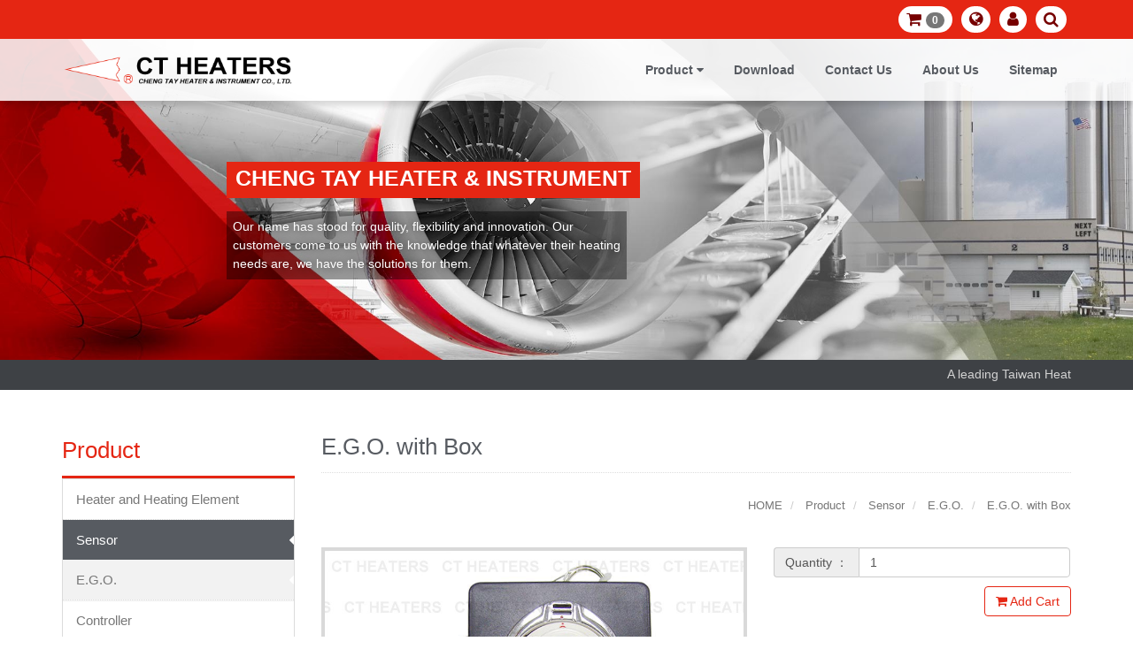

--- FILE ---
content_type: text/html; charset=UTF-8
request_url: https://www.ctheaters.com/product/71?lang=en
body_size: 8847
content:
<!DOCTYPE html>
<!--[if lt IE 7]><html xmlns="http://www.w3.org/1999/xhtml" class="no-js lt-ie9 lt-ie8 lt-ie7"><![endif]-->
<!--[if IE 7]><html xmlns="http://www.w3.org/1999/xhtml" class="no-js lt-ie9 lt-ie8"><![endif]-->
<!--[if IE 8]><html xmlns="http://www.w3.org/1999/xhtml" class="no-js lt-ie9"><![endif]-->
<!--[if gt IE 8]><!--><html lang="zh-tw"><!--<![endif]-->
<head>
<meta charset="utf-8">
<meta name="viewport" content="width=device-width, initial-scale=1.0">
<meta name="robots" content="index, follow">
<title>E.G.O. with Box - Advanced Sensor Technology for Industries | CT HEATER</title>
<meta name="description" content="Choose E.G.O. with Box for your industrial sensor needs, brought to you by CT Heater &amp;amp; Instrument Co., Ltd. Designed to deliver precision and reliability for business success." />
<meta name="copyright" content="久大寰宇科技股份有限公司 版權所有 Copyright © 2026 All Right.">
<link rel="shortcut icon" href="/favicon.ico"/>
<!-- 語系連結 -->
	<link rel="alternate" href="https://www.ctheaters.com/product/71?lang=en" hreflang="x-default" />
			<link rel="alternate" hreflang="zh-TW" href="https://www.ctheaters.com/product/71" />
			<link rel="alternate" hreflang="en-US" href="https://www.ctheaters.com/product/71?lang=en" />
	<!-- OG設定 -->
<meta property="og:title" content="E.G.O. with Box - Advanced Sensor Technology for Industries | CT HEATER" />
<meta property="og:description" content="Choose E.G.O. with Box for your industrial sensor needs, brought to you by CT Heater &amp;amp; Instrument Co., Ltd. Designed to deliver precision and reliability for business success." />
<meta property="og:url" content="https://www.ctheaters.com/product/71?lang=en" />
<meta property="og:site_name" content="CT HEATER & INSTRUMENT CO., LTD." />
<meta property="og:type" content="website" />

<!-- Twitter -->
<meta name="twitter:card" content="summary_large_image">
<meta name="twitter:title" content="E.G.O. with Box - Advanced Sensor Technology for Industries | CT HEATER">
<meta name="twitter:description" content="Choose E.G.O. with Box for your industrial sensor needs, brought to you by CT Heater &amp;amp; Instrument Co., Ltd. Designed to deliver precision and reliability for business success.">

    <!-- Cloudflare Turnstile -->
    <script src="https://challenges.cloudflare.com/turnstile/v0/api.js" async defer></script>

<!--[if lt IE 9]>
	<script src="https://oss.maxcdn.com/libs/html5shiv/3.7.0/html5shiv.js"></script>
	<script src="https://oss.maxcdn.com/libs/respond.js/1.3.0/respond.min.js"></script>
<![endif]-->

    <!-- build:css -->
    <link href="/css/bootstrap.min.css" rel="stylesheet">
    <link href="/css/font-awesome.min.css" rel="stylesheet" media="screen">
	<link href="/css/owl.carousel.css" rel="stylesheet" media="screen">
	<link href="/css/owl.theme.css" rel="stylesheet" media="screen">
    <link href="/css/slidebars.min.css" rel="stylesheet">    <link href="/css/style.css" rel="stylesheet">
	<link href="/css/lang-en.css" rel="stylesheet" type="text/css">
    <!-- endbuild -->


<style>

/*全站文字顏色*/
body { color:#2b2b2b;}


/*header 背景色預設主色系*/
#header-top { background-color:#e52613;}


 /*主要色系*/
.base-color,  .txtNormal h2, /*a,.txtNormal a,.txtNormal h3,*/ .txtNormal h4, .txtNormal h5:before,  .star, #cominfo ul li a, #footer_link ul li a:hover, #footer_link ul li a:focus, #footer_link ul li a:active, #index_company .more-box a, #index-news #in-block span.msgtitle_span, #sidebar .nav-header, #in_msg_type.A-type .newsTitle a, #pdf-download ul li a, #pdf-download ul li a p, #in_download_type.A-type h3:before { color:#e52613;}


/*主要色系背景色*/
.base-color-bg, #other-nav .dropdown-menu li a:hover, #other-nav .dropdown-menu li a:focus, #other-nav .dropdown-menu li a:active, #language_area ul li a:hover, #language_area ul li a:focus, #language_area ul li a:active, .index-banner-title h1, .in-banner-title h2, #index-service .img-box a:before, #index-procate .item a:hover h4, #index-procate .item a:focus h4, #index-procate .item a:active h4, #sidebar ul li a:before, .pagination li a:hover, .pagination li a:focus, .pagination li a:active, #qa_in h4 a:hover, #qa_in h4 a:focus, #qa_in h4 a:active, .container_site-map .txtNormal ul a:hover, .container_site-map .txtNormal ul a:focus, #pdf-download ul li a:hover, #pdf-download ul li a:focus, #pdf-download ul li a:active, #product-tabs #myTab li a:hover, #product-tabs #myTab li a:focus, #product-tabs #myTab li a:active { background-color:#e52613;}

#main_menu li a:hover, #main_menu li a:focus, #main_menu li a:active, .navbar-default .navbar-nav>.open>a, .navbar-default .navbar-nav>.open>a:focus, .navbar-default .navbar-nav>.open>a:hover, #mainnav .dropdown-menu li a:hover, #mainnav .dropdown-menu li a:focus, #mainnav .dropdown-menu li a:active, #index-product a:hover, #index-product a:focus, #index-product a:active { background-color:#e52613 !important;}


@media (max-width:767px) {
#mainnav-box .navbar-toggle, #nav-xs-bt button i.fa { color:#e52613;}

#other-nav li#cart a, .cart-box-xs a:hover, .cart-box-xs a:focus, .cart-box-xs a:active, #hello_member a:hover, #hello_member a:focus, #hello_member a:active, #language_area a:hover, #language_area a:focus, #language_area a:active, .nav .open>a, .nav .open>a:focus, .nav .open>a:hover, #myTab-accordion .panel-heading h4 a:hover, #myTab-accordion .panel-heading h4 a:focus, #myTab-accordion .panel-heading h4 a:active { background-color:#e52613;}

.navbar-default .navbar-nav>.open>a, .navbar-default .navbar-nav>.open>a:focus, .navbar-default .navbar-nav>.open>a:hover { background-color:#e52613 !important;}

#other-nav li#member_area .dropdown-menu, #other-nav li#language_area .dropdown-menu { border-color:#e52613;}
}

/*主要色系邊框色*/
.base-color-border, #qsearch .form-control, #index-product ul li:hover .in-box, #in_msg_type.C-type li:hover .pd-list-box { border-color:#e52613;}
#sidebar .nav-header { border-bottom-color:#e52613;}

@media (max-width:767px) {
.search-box-xs .form-control { border-color:#e52613 !important;}
}


 /*次要色系*/
.sec-color,/* a:hover, a:focus, a:active,*/ #main_menu li a, #index-product a h4, #cominfo ul li a i, #other-nav .dropdown-menu li a { color:#575b61;}

@media (max-width:767px) {
#member_area ul li a, #language_area ul li a, #member_area ul li { color:#575b61;}
}


/*次要色系背景色*/
.sec-color-bg, #sidebar ul li.active a { background-color:#575b61;}

/*次要色系背景色的文字顏色*/
.sec-color-bg-text, #sidebar ul li.active a { color:#fff;}




/*產品價格字體色*/
.price-color { color:#000;}

/*內頁H1字體色*/
h1.page-header { color:#575b61;}


/*btn-more 背景色+字體色*/
.btn, .btn-more { border-color:#e52613; background-color:#fff; color:#e52613;}
.btn:hover, .btn:focus, .btn:active, .btn-more:hover, .btn-more:focus, .btn-more:active { background-color:#e52613; color:#fff; border-color:#e52613;}



/*點綴色系A背景色 - 首頁產品大類標題+首頁服務項目圖片+ftbar區塊*/
.color-adorn-A-bg { background-color:#bbb;}


/*點綴色系B*/
.color-adorn-B, .ftbar ul li a { color:#3e4145;}
.txtNormal h5 { color:#3e4145;}


/*點綴色系B背景色 - 首頁最新消息區塊背景色*/
.color-adorn-B-bg { background-color:#3e4145;}


/*點綴色系C背景色 - 首頁產品區塊背景色*/
.color-adorn-C-bg, #myTab-accordion .panel-heading h4 a { background-color:#f1f1f1;}


/*首頁各區塊more加號顏色*/
.more-box a.plus { color:#e52613;}
.more-box a.plus:hover, .more-box a.plus:focus, .more-box a.plus:active { color:#2b2b2b;}



</style>


<meta name="msvalidate.01" content="5A41B2B3C69B06745EE27B33DF78BF04" />

<script src="https://goshop.gtut.com.tw/assets/2.0/frontend/javascript/plugins/gdpr/gdpr.js"></script>
<script src="https://goshop.gtut.com.tw/assets/2.0/frontend/javascript/plugins/gdpr/gdpr.init.js"></script>

<script type="text/javascript">
    tarteaucitron.user.gtagUa = 'G-SHBNQWWD4C';
        tarteaucitron.user.gtagMore = function () { /* add here your optionnal gtag() */ };
        (tarteaucitron.job = tarteaucitron.job || []).push('gtag');
</script><!-- <script src='https://www.google.com/recaptcha/api.js'></script> -->
<script src="https://hcaptcha.com/1/api.js" async defer></script>
</head>
<body>

<div class="sb-slidebar sb-right sb-width-custom" data-sb-width="80%">


      <!-- search -->
      <div id="qsearch">
        <div class="search-box-xs"></div>
      </div>
      <!-- search --> 
      
      <div class="xs-nav-right">  
     
     
                   <!-- 購物車 -->
          <div class="cart-box-xs"></div>
               
     
    <!-- 購物車/會員登入 -->
    <div id="hello_member">
      <ul class="nav navbar-nav">
      <li id="member_area" class="member-box-xs"></li>
      </ul>
    </div>  
      
    <!-- #語系 language_area star -->
    <div id="language_area">
      <ul id="language_ul" class="nav language-box-xs"></ul>
    </div>
    <!-- #語系 language_area end --> 
    </div>
    
      
      <div class="xs-nav-left">
      <!-- mainnav start-->
      <nav>
        <div id="nav" class="col-xs-12">
          <div class="navbar navbar-default" id="mainnav">
            <div class="navbar-collapse">
              <ul id="main_menu" class="nav navbar-nav" role="navigation">
                <!--NAV迴圈-->
                                
                
                
                 
                
                <li class="dropdown active" itemprop="name"> <a itemprop="url" href="#" class="dropdown-toggle" data-toggle="dropdown"> 
                  
                  Product                  <i class="fa fa-caret-down" aria-hidden="true"></i> </a>
                  <ul class="dropdown-menu" role="menu">
                                        <li><a href="https://www.ctheaters.com/product/heater?lang=en">
                      Heater and Heating Element                      </a></li>
                                        <li><a href="https://www.ctheaters.com/product/productb?lang=en">
                      Sensor                      </a></li>
                                        <li><a href="https://www.ctheaters.com/product/productc?lang=en">
                      Controller                      </a></li>
                                      </ul>
                </li>
                                
                                
                
                
                                <li itemprop="name" class=""><a itemprop="url" href="https://www.ctheaters.com/download?lang=en">
                  Download                  </a></li>                
                                
                                
                
                
                                <li itemprop="name" class=""><a itemprop="url" href="https://www.ctheaters.com/contact?lang=en">
                  Contact Us                  </a></li>                
                                
                                
                
                
                                <li itemprop="name" class=""><a itemprop="url" href="https://www.ctheaters.com/about?lang=en">
                  About Us                  </a></li>                
                                
                                
                
                
                                <li itemprop="name" class=""><a itemprop="url" href="https://www.ctheaters.com/sitemap?lang=en">
                  Sitemap                  </a></li>                
                                
                                <!--NAV迴圈-->
              </ul>
            </div>
          </div>
        </div>
      </nav>
      <!-- mainnav end--> 
      </div>
      
      
    
    

</div>
<!--sb-slidebar end-->



<div id="index_container" class="container-fluid sb-site">


<header> 




  <!-- #header start-->
  <div id="header" class="index_header navbar-fixed-top">
  
  
  
<div id="header-top">
<div class="container">


<!-- #mobile menu button XS 按鈕-->
      <div id="nav-xs-bt" class="visible-xs">
        <button type="button" class="collapsed sb-toggle-right"> <i class="fa fa-bars" aria-hidden="true"></i> </button>
      </div>
      <!-- #mobile menu button END -->




       <ul id="other-nav" class="nav navbar-nav navbar-right">
       
       
                      <!-- 購物車 star -->
                                            <li id="cart" class="cart-box-lg hidden-xs"> 
                        <a href="https://www.ctheaters.com/cart/view?lang=en" role="button" title="View the inquiry car"> 
                         <i class="fa fa-shopping-cart" aria-hidden="true"></i> <span id="cart_items" class="badge"> 0</span>
                        </a>
                      </li>
                                            <!-- 購物車 end -->

                    <li id="qsearch" role="presentation" class="dropdown hidden-xs">
                      <a class="dropdown-toggle" data-toggle="dropdown" href="#" role="button" aria-expanded="false">
                        <i class="fa fa-search" aria-hidden="true"></i>
                      </a> 
                        <ul class="dropdown-menu qsearch-ul" role="menu">
                          <li class="search-box-lg">
                            <form class="form-search" id="side_pSearch" action="https://www.ctheaters.com/search?lang=en">
                              <div class="input-group">
                                <input type="text" class="form-control" name="q" value="" required placeholder="Search..."/>
                                <span class="input-group-btn">
                                   <button class="btn btn-default" type="submit">GO</button>
                                </span>
                              </div>  
                            </form>
                          </li>
                        </ul>                
                    </li>
                    
                    <!-- 語系 -->
                    <li id="language_area" role="presentation" class="dropdown language-box-lg hidden-xs">
                                            <a class="dropdown-toggle" data-toggle="dropdown" href="#" role="button" aria-expanded="false">                         
                        <i class="fa fa-globe" aria-hidden="true"></i>
                        </a>
                        <ul class="dropdown-menu lang-ul" role="menu">
                          <!--語系塞選清單-->
                                                    <li><a href="https://www.ctheaters.com/product/71">中文（繁體）</a></li>
                                                    <li><a href="https://www.ctheaters.com/product/71?lang=en">English</a></li>
                                                  </ul>
                                        </li>
                    
                    <!--會員相關-->
                    <li id="member_area" role="presentation" class="dropdown member-box-lg hidden-xs">
                            <a class="dropdown-toggle" data-toggle="dropdown" href="#" role="button" aria-expanded="false">
                                <i class="fa fa-user" aria-hidden="true"></i>
                            </a>
                            <ul class="dropdown-menu member-ul" role="menu">
                              <!--會員登入名稱-->
                                <li class="panel-body">
							                                      Hi, visitor !                                                                <!--會員登入選單-->
                                                               <li><a href="https://www.ctheaters.com/member/login?lang=en">Login</a></li>
                                <li><a href="https://www.ctheaters.com/member/join?lang=en">Register Account</a></li>
                                <li><a href="https://www.ctheaters.com/member/forget?lang=en">Forget password</a></li>
                                                                                            <li>
                                  <a href="https://www.ctheaters.com/member/order?lang=en" title="Inquiry record">
                                     Inquiry record                                  </a>
                                </li>
                               
                            </ul>
                        </li>
                   </ul>
            

</div>
</div>
<!--header-top end-->

  
  
    <div class="container">
      <div class="row"> 
        
        <!-- logo -->
        <div id="company_logo" class="col-sm-3">
            <a href="https://www.ctheaters.com/?lang=en" title="LOGO">
         <img alt="LOGO" title="LOGO" src="/proimage/banner/2017/1514529388.png">
         </a>
        </div>
        <!-- logo --> 
        
        
        
        <!-- #mainnav start-->
        <div id="mainnav-box" class="col-sm-9">
          
            <nav>
              <div id="nav">
                <div class="navbar navbar-default" id="mainnav">
                  <div class="navbar-header hidden">
                    <button type="button" class="navbar-toggle collapsed" data-toggle="collapse" data-target="#navbar-1"> <i class="fa fa-bars" aria-hidden="true"></i> </button>
                  </div>
                  <div class="collapse navbar-collapse" id="navbar-1">
                    <ul id="main_menu" class="nav navbar-nav" role="navigation">
                    
                    
                    <button type="button" class="navbar-toggle collapsed xs-navbt-open" data-toggle="collapse" data-target="#navbar-1"> <i class="fa fa-times" aria-hidden="true"></i> </button>
                                      
                    
                    
                                            <!--NAV迴圈-->
                      
                   
                                            
                      <li class="dropdown" itemprop="name"> <a itemprop="url" class="dropdown-toggle" data-toggle="dropdown">
                      
                        Product                        <i class="fa fa-caret-down" aria-hidden="true"></i> </a>
                        <ul class="dropdown-menu" role="menu">
                                                    <li><a href="https://www.ctheaters.com/product/heater?lang=en">
                            Heater and Heating Element                            </a></li>
                                                    <li><a href="https://www.ctheaters.com/product/productb?lang=en">
                            Sensor                            </a></li>
                                                    <li><a href="https://www.ctheaters.com/product/productc?lang=en">
                            Controller                            </a></li>
                                                  </ul>
                      </li>
                                            
                                            <!--NAV迴圈-->
                      
                   
                                                                  <li itemprop="name"><a itemprop="url" href="https://www.ctheaters.com/download?lang=en">
                        Download                        </a></li>
                                            
                                            <!--NAV迴圈-->
                      
                   
                                                                  <li itemprop="name"><a itemprop="url" href="https://www.ctheaters.com/contact?lang=en">
                        Contact Us                        </a></li>
                                            
                                            <!--NAV迴圈-->
                      
                   
                                                                  <li itemprop="name"><a itemprop="url" href="https://www.ctheaters.com/about?lang=en">
                        About Us                        </a></li>
                                            
                                            <!--NAV迴圈-->
                      
                   
                                                                  <li itemprop="name"><a itemprop="url" href="https://www.ctheaters.com/sitemap?lang=en">
                        Sitemap                        </a></li>
                                            
                                            <!--NAV迴圈-->
                                         </ul>
                  </div>
                </div>
              </div>
            </nav>

        </div>
        <!-- #mainnav end--> 
        
      </div>
    </div>
  </div>
  <!-- #header end--> 
  
    
</header>





  <!-- 內頁banner start-->
  <div id="mainbanner" class="in-banner">
    <div class="in-banner-title">
      <h2>
        CHENG TAY HEATER & INSTRUMENT      </h2>
      <!--內頁BANENR 標題-->
      <p>
        Our name has stood for quality, flexibility and innovation. Our customers come to us with the knowledge that whatever their heating needs are, we have the solutions for them.      </p>
      <!--內頁BANENR 內文--> 
    </div>
    <img src="/proimage/banner/2017/1514180447.jpg" /><!--內頁BANENR 圖片--> 
  </div>
  <!-- 內頁banner end--> 
  
  
  
  

      <!--跑馬燈 start-->
      <div id="lamp" class="color-adorn-B-bg">
        <div class="txtNormal container">
          <marquee onmouseover="this.stop()" onmouseout="this.start()" direction="left" scrollamount="3">
          A leading Taiwan Heaters Manufacturer and thermocouple sensor, air heaters manufacturer, heating element manufacturer, tubular Heater Supplier, Cheng Tay Company, is located in the most advanced port city Chungli of Taiwan.          </marquee>
        </div>
      </div>
      <!--跑馬燈 end--> 
  








<section>
  <div id="content" class="product-149">
    <div id="in-container" class="container">
      <div class="row">
        <aside>
	<div id="sidebar" class="aside col-md-3 hidden-sm hidden-xs">
		<div id="side_menu row">
			<div class="nav-header col-xs-12">
				Product			</div>
			<ul class=" nav nav-list col-xs-12" id="accordion" role="tablist" aria-multiselectable="true"><li class="panel dropdown"><a role="button" id="heading51" title="Heater and Heating Element" data-toggle="collapse" data-parent="#accordion" href="#collapse51" aria-expanded="false" aria-controls="collapse51" class="cat collapsed">Heater and Heating Element<i class="fa"></i></a><ul id="collapse51" class="collapse" role="tabpanel" aria-labelledby="heading51" aria-expanded="false"><li><a href="https://www.ctheaters.com/product/producta01?lang=en" title="Tubular Heater">Tubular Heater</a> </li><li><a href="https://www.ctheaters.com/product/producta02?lang=en" title="Cartridge Heater">Cartridge Heater</a> </li><li><a href="https://www.ctheaters.com/product/producta03?lang=en" title="Cable Heater">Cable Heater</a> </li><li><a href="https://www.ctheaters.com/product/air-heaters?lang=en" title="Air Heater">Air Heater</a> </li><li><a href="https://www.ctheaters.com/product/producta05?lang=en" title="Hot Air Generator">Hot Air Generator</a> </li><li><a href="https://www.ctheaters.com/product/producta06?lang=en" title="Radiant Heaters">Radiant Heaters</a> </li><li><a href="https://www.ctheaters.com/product/producta07?lang=en" title="Tailer-made Heaters">Tailer-made Heaters</a> </li><li><a href="https://www.ctheaters.com/product/band-heater?lang=en" title="Band Heater">Band Heater</a> </li><li><a href="https://www.ctheaters.com/product/producta09?lang=en" title="Cast-In Heater">Cast-In Heater</a> </li></ul> </li><li class="panel dropdown active"><a role="button" id="heading52" title="Sensor" data-toggle="collapse" data-parent="#accordion" href="#collapse52" aria-expanded="true" aria-controls="collapse52" class="cat">Sensor<i class="fa"></i></a><ul id="collapse52" class="collapse in" role="tabpanel" aria-labelledby="heading52" aria-expanded="true"><li><a href="https://www.ctheaters.com/product/productb02?lang=en" title="E.G.O.">E.G.O.</a> </li></ul> </li><li class="panel dropdown"><a href="https://www.ctheaters.com/product/productc?lang=en" title="Controller">Controller</a></li></ul>		</div>
	</div>
</aside>        <article>
          <div class="article col-md-9 col-sm-12">
              <div id="page-titel" class="row">
                <div class="col-xs-12">
                <h1 class="page-header sec_color">
                  E.G.O. with Box                </h1>
                <ul class="breadcrumb" itemscope itemtype="http://schema.org/BreadcrumbList">
                  <li itemprop="itemListElement" itemscope itemtype="http://schema.org/ListItem"> <a href="https://www.ctheaters.com/?lang=en" title="HOME" itemprop="item"> <span itemprop="name">
                    HOME                    </span> </a>
                    <meta itemprop="position" content="1" />
                  </li>
                                                      <li itemprop="itemListElement" itemscope itemtype="http://schema.org/ListItem"> <a href="https://www.ctheaters.com/product?lang=en" title="Product" itemprop="item"> <span itemprop="name">
                    Product                    </span> </a>
                    <meta itemprop="position" content="2" />
                  </li>
                                    <li itemprop="itemListElement" itemscope itemtype="http://schema.org/ListItem"> <a href="https://www.ctheaters.com/product/productb?lang=en" title="Sensor" itemprop="item"> <span itemprop="name">
                    Sensor                    </span> </a>
                    <meta itemprop="position" content="3" />
                  </li>
                                    <li itemprop="itemListElement" itemscope itemtype="http://schema.org/ListItem"> <a href="https://www.ctheaters.com/product/productb02?lang=en" title="E.G.O." itemprop="item"> <span itemprop="name">
                    E.G.O.                    </span> </a>
                    <meta itemprop="position" content="4" />
                  </li>
                                                                        <li itemprop="itemListElement" itemscope itemtype="http://schema.org/ListItem"> <a href="https://www.ctheaters.com/product/71?lang=en" class="active" title="E.G.O. with Box" itemprop="item"> <span itemprop="name">
                    E.G.O. with Box                    </span> </a>
                    <meta itemprop="position" content="5" />
                  </li>
                                  </ul>
                </div>
              </div>

              <div id="prodshow_box" class="row">
              
              
                 
                 <div id="photo-show" class="col-sm-7 col-xs-12">
                                                            <div class="cntr mt20">
                      <ul class="pgwSlideshow">
                                                <li> <a href="/proimage/control_page/1514189387.jpg" title="">
                          <img src="https://www.ctheaters.com/proimage/control_page/1514189387.jpg" alt="" title=""/>                          </a> </li>
                                              </ul>
                    </div>
                                      </div>
                 <!--幻燈片-->
              
                
                <div id="pro-des" class="col-sm-5 col-xs-12">
                                                            <h4 class="prod-no">
                      Product number                      ：
                      productB02-2                    </h4>
                                                                                
					                                        <div class="txtNormal"></div>
                                                                                                                                                                <div class="input-group prod_quantity"> <label for="prod_quantity_149" class="input-group-addon">
                      Quantity                      ：</label>
                      <input type="number" id="prod_quantity_149" class="form-control" value="1" min="1" aria-label="1">
                    </div>
                    <div class="more-box text-right">
                    <a href="javascript:void(0)" sn="149" class="add_to_cart btn btn-more" title="Add Cart">
                    <i class="fa fa-shopping-cart" aria-hidden="true"></i> Add Cart                    </a>
                    </div>
					                                      <!--簡述+檔案下載--> 
                </div>
                 <!--產品資料-->
                 
                 
                
<div id="product-tabs" class="col-xs-12">
    <ul id="myTab" class="nav nav-tabs">
                      <li class="active">
          <a href="#product-zone1" data-toggle="tab">Description</a>
        </li>
          </ul>
    <div id="myTabContent" class="tab-content">
                      <div class="txtNormal tab-pane fade in active" id="product-zone1"
                                                  <!-- 圖上文下 -->
                              <div class="row">
                        <div class="col-md-12">
                                        </div>
                      </div>
                                        </br>
        </div>
          </div>
</div>

             </div>

          </div>
        </article>
      </div>
      <!--row--> 
  </div>
  <!--in-container end--> 
  </div>    
  <!--content end--> 
</section>





          <div class="ftbar color_adorn_A_bg">
          <div class="container">
            <ul class="nav nav-pills"><!---li id="t1"><a href="/category">Category</a></li----->
	<li id="t2"><a href="/product?lang=en">Product</a></li>
	<!---li id="t3"><a href="/events">Reference</a></li------><!---li id="t4"><a href="/download">Download</a></li----->
	<li id="t5"><a href="/contact?lang=en">Contact Us</a></li>
	<li id="t6"><a href="/about?lang=en">About Us</a></li>
	<li id="t7"><a href="/sitemap?lang=en">Sitemap</a></li>
</ul><!--首頁文字(頁尾清單自訂)-->
          </div>
          </div>




<!-- #footer start-->
<footer>
  <div id="footer" class="color-adorn-C-bg">
    <div class="container">
      <div class="row">



    <!--HOME圖文區-->
      <div id="index_company" class="col-md-4 col-sm-6">
        <h3 class="title">
        About Us        </h3>
        <p>
        <strong>Reliable Heating Element Manufacturer</strong></br>Since our establishment in 1971, CT HEATER & INSTRUMENT has been committed to the development and manufacture of various electric heating elements with new technologies. Now, we have enough capacity to provide the most suitable and reliable industrial heaters and thermocouples for many industries. For any needs or questions about heating elements, please contact us directly!        </p>
        <div class="more-box">
        <a class="plus" href="https://www.ctheaters.com/about?lang=en"><i class="fa fa-plus-square" aria-hidden="true"></i></a>
        </div>
      </div>
    <!--/HOME圖文區-->


        <!-- #footernav start-->
        <div id="footernav" class="col-sm-12">
            <!--頁尾NAV-->
            <ul class="nav">
            <li><a href="https://www.ctheaters.com/?lang=en" title="HOME">HOME</a></li>
                            <li>
                    <a href="https://www.ctheaters.com/product?lang=en" title="Product">Product</a>
                </li>
                            <li>
                    <a href="https://www.ctheaters.com/download?lang=en" title="Download">Download</a>
                </li>
                            <li>
                    <a href="https://www.ctheaters.com/contact?lang=en" title="Contact Us">Contact Us</a>
                </li>
                            <li>
                    <a href="https://www.ctheaters.com/about?lang=en" title="About Us">About Us</a>
                </li>
                            <li>
                    <a href="https://www.ctheaters.com/sitemap?lang=en" title="Sitemap">Sitemap</a>
                </li>
                        </ul>
            <!--頁尾NAV-->
        </div>
        <!-- #footernav end-->



        <!-- #address start-->
        <address>



        <div id="cominfo" class="col-md-4 col-sm-6">

          <!--公司相關資訊連結 star-->
		            <h3 class="title">
            CT HEATER & INSTRUMENT CO., LTD.<!--公司名-->
          </h3>

          <ul class="nav nav-stacked">
                                                <li><a href="tel:03-4521328" title="03-4521328" onclick="if(window.gtut_ga || typeof gtut_ga == 'function') gtut_ga('send', 'event', 'link', 'Contact Link', 'phone');"><i class="fa fa-phone"></i>
              03-4521328              </a></li>
                                                <li><a href="tel:03-4529539" title="03-4529539" onclick="if(window.gtut_ga || typeof gtut_ga == 'function') gtut_ga('send', 'event', 'link', 'Contact Link', 'fax');"><i class="fa fa-fax"></i>
              03-4529539              </a></li>
                                                <li><a href="https://www.ctheaters.com/" title="https://www.ctheaters.com/" onclick="if(window.gtut_ga || typeof gtut_ga == 'function') gtut_ga('send', 'event', 'link', 'Contact Link', 'globe');"><i class="fa fa-globe"></i>
              https://www.ctheaters.com/              </a></li>
                                                <li><a href="mailto:ct.heaters@msa.hinet.net" title="ct.heaters@msa.hinet.net" onclick="if(window.gtut_ga || typeof gtut_ga == 'function') gtut_ga('send', 'event', 'link', 'Contact Link', 'envelope');"><i class="fa fa-envelope"></i>
              ct.heaters@msa.hinet.net              </a></li>
                                                <li><a href="https://goo.gl/maps/9CwpzupPAJ6P5WUa6" target="_blank" rel="noopener" title="No.16, Dongyuan 2nd Rd., Zhongli Dist., Taoyuan City 320, Taiwan (R.O.C.)" onclick="if(window.gtut_ga || typeof gtut_ga == 'function') gtut_ga('send', 'event', 'link', 'Contact Link', 'map-marker');"><i class="fa fa-map-marker"></i>
              No.16, Dongyuan 2nd Rd., Zhongli Dist., Taoyuan City 320, Taiwan (R.O.C.)              </a></li>
                                              </ul>
                    <!--公司相關資訊連結 end-->
        </div>

        </address>
        <!-- #address end-->




<div id="footer-map" class="col-md-4 col-sm-12">
<iframe src="https://www.google.com/maps/embed?pb=!1m18!1m12!1m3!1d3616.7064079061024!2d121.23606171535106!3d24.976101646763176!2m3!1f0!2f0!3f0!3m2!1i1024!2i768!4f13.1!3m3!1m2!1s0x3468218abac21b53%3A0xee87a89c60c3424d!2zMzIw5qGD5ZyS5biC5Lit5aOi5Y2A5p2x5ZyS5LqM6LevMTbomZ8!5e0!3m2!1szh-TW!2stw!4v1513908101726" width="100%" height="250" frameborder="0" style="border:0" allowfullscreen></iframe></div>
<!--footer-map-->



      </div>
    </div>
  </div>
</footer>
<!-- #footer end-->








<div id="footer_bottom" class="color-adorn-B-bg">
<div id="blog_link">
<!--Blog連結-bar star-->
<!--Blog連結-bar end-->
</div>



<div id="footer_link">
  <ul class="nav">
    <li><a href="//www.gtut.com.tw/" target="_blank">Design by GTUT</a></li>
    <li><a href="https://www.ctheaters.com/sitemap?lang=en">Site Map</a></li>
    <li><a href="https://www.ctheaters.com/privacy?lang=en">Privacy Policy</a></li>
  </ul>
</div>

</div>
<!--footer-bottom-->



</div>
<!-- #container end -->




<!-- #警告訊息 -->
<div id="cart_alert" class="alert alert-success text-center" role="alert" style="position: fixed;z-index: 1090;top: 30%;width: 70%;margin-left: 15%;display: none;">
  <button type="button" class="close"><span aria-hidden="true">&times;</span></button>
  <span class="fa fa-info-circle" aria-hidden="true"></span>
  <em></em>
</div>
<!-- #警告訊息 -->





<!-- JS -->
<script>var _SiteRoot = "https:\/\/www.ctheaters.com\/";</script>
<script src="//rwd.gtut.com.tw/assets/js/jquery-1.11.1.min.js"></script>
<script src="//rwd.gtut.com.tw/assets/js/validationEngine-2.6.4.jie/jquery.validationEngine-en.js?v=5"></script>
<script src="//rwd.gtut.com.tw/assets/js/validationEngine-2.6.4.jie/jquery.validationEngine.js?v=4"></script>
<script src="//rwd.gtut.com.tw/assets/js/script.js"></script>
<script type="text/javascript" src="/js/bootstrap.min.js"></script>
<script>$('#myModal').modal('show')</script>

<!-- build:js -->
<script type="text/javascript" src="/js/member.js"></script>
<script type="text/javascript" src="/js/cart.js"></script>
<script type="text/javascript" src="/js/pgwslideshow.js"></script>
<script type="text/javascript" src="/js/jquery_lazyload.js"></script><script type="text/javascript" src="/js/jquery.lightbox-0.5.min.js"></script>
<script type="text/javascript" src="/js/jquery.responsive-tables.min.js"></script>
<script type="text/javascript" src="/js/bootstrap-tabcollapse.js"></script><script type="text/javascript" src="/js/owl.carousel.min.js"></script><script type="text/javascript" src="/js/matchMedia.js"></script>
<!--XS版側邊MENU-->
<script type="text/javascript" src="/js/slidebars.min.js"></script>

<script type="text/javascript" src="/js/main.js"></script>
<!-- endbuild -->



<script type="text/javascript">
var langs = null;
function lang(s){
    if(!$.isPlainObject(langs)){
        $.ajax({
            url:'/ajax/langs',
            timeout : 20000,
            dataType : 'json',
            async:false,
            success:function(r){
                if(r) langs = r;
            }
        })
    }
    return langs[s];
}
function AjaxBlock(b){
    if(b!=0){
        if($(document).data('ajax')){
            //console.log('AjaxBlock loading');
            PopMsg(lang('loading'),'','notice');
            return true;
        }
    }
    if(b!=null){
        $(document).data('ajax',(b?1:''));
    }
    return false;
}

$('document').ready(function(){
    $('#sendmailForm').validationEngine({
        ajaxFormValidation: true,
        onBeforeAjaxFormValidation: function(){
            console.log('onBeforeAjaxFormValidation');
            if(AjaxBlock()) return false;
            $('#send').validationEngine('showPrompt',lang('loading'),'load','topRight',true).attr('disabled', true);
        },
        onAjaxFormSuccess: function(){
            console.log('onAjaxFormSuccess');
            $('#send').validationEngine('hide').attr('disabled', false);
        },
        onAjaxFormComplete : function(status,$form,json){
            console.log('onAjaxFormComplete');
            if(status){
                if(window.gtut_ga || typeof gtut_ga == 'function'){
                    gtut_ga('send', 'event', 'inquiry', '聯絡表單', '');
                }
                setTimeout('window.location="https://www.ctheaters.com/?lang=en"',1000);
            }
        }
    });
});
</script>







</body>
</html>

<link rel="stylesheet" type="text/css" href="/css/jquery.lightbox-0.5.css" media="screen" />
<link rel="stylesheet" type="text/css" href="/css/pgwslideshow.css" rel="stylesheet">
<link href="//rwd.gtut.com.tw/assets/js/validationEngine-2.6.4.jie/validationEngine.jquery.css" rel="stylesheet" />
<link href="//rwd.gtut.com.tw/assets/js/jquery-ui-1.11.0/cupertino/jquery-ui.min.css" rel="stylesheet">
<link href="//rwd.gtut.com.tw/assets/js/timepicker/jquery-ui-timepicker-addon.min.css" rel="stylesheet">

--- FILE ---
content_type: text/css
request_url: https://www.ctheaters.com/css/slidebars.min.css
body_size: 358
content:
/* Slidebars 0.10.3 (http://plugins.adchsm.me/slidebars/) written by Adam Smith (http://www.adchsm.me/) released under MIT License (http://plugins.adchsm.me/slidebars/license.txt) */
.sb-site, .sb-site-container, .sb-slidebar, body, html {
	margin: 0;
	padding: 0;
	-webkit-box-sizing: border-box;
	-moz-box-sizing: border-box;
	box-sizing: border-box
}
body, html {
	width: 100%;
	overflow-x: hidden
}
html {
	height: 100%
}
html.sb-scroll-lock.sb-active:not(.sb-static) {
	overflow: hidden
}
.sb-site, .sb-site-container {
	width: 100%;
	min-height: 100vh;
	position: relative;
	z-index: 1;
	background-color: #fff
}
.sb-site:after, .sb-site:before, .sb-site-container:after, .sb-site-container:before {
	content: ' ';
	display: table;
	clear: both
}
.sb-slidebar {
	height: 100%;
	overflow-y: auto;
	position: fixed;
	top: 0;
	z-index: 0;
	display: none;
}
.sb-slidebar, .sb-slidebar * {
	-webkit-transform: translateZ(0px)
}
.sb-left {
	left: 0
}
.sb-right {
	right: 0
}
.sb-slidebar.sb-static, html.sb-static .sb-slidebar {
	position: absolute
}
.sb-slidebar.sb-active {
	display: block
}
.sb-style-overlay {
	z-index: 9999
}
.sb-momentum-scrolling {
	-webkit-overflow-scrolling: touch
}
.sb-slidebar {
	width: 30%
}
.sb-width-thin {
	width: 15%
}
.sb-width-wide {
	width: 45%
}
@media (max-width:480px) {
.sb-slidebar {
	width: 70%
}
.sb-width-thin {
	width: 55%
}
.sb-width-wide {
	width: 85%
}
}
@media (min-width:481px) {
.sb-slidebar {
	width: 55%
}
.sb-width-thin {
	width: 40%
}
.sb-width-wide {
	width: 70%
}
}
@media (min-width:768px) {
.sb-slidebar {
	width: 40%
}
.sb-width-thin {
	width: 25%
}
.sb-width-wide {
	width: 55%
}
}
@media (min-width:992px) {
.sb-slidebar {
	width: 30%
}
.sb-width-thin {
	width: 15%
}
.sb-width-wide {
	width: 45%
}
}
@media (min-width:1200px) {
.sb-slidebar {
	width: 20%
}
.sb-width-thin {
	width: 5%
}
.sb-width-wide {
	width: 35%
}
}
.sb-site-container, .sb-slide, .sb-slidebar {
	-webkit-transform: translate(0px);
	-moz-transform: translate(0px);
	-o-transform: translate(0px);
	transform: translate(0px);
	-webkit-transition: -webkit-transform 400ms ease;
	-moz-transition: -moz-transform 400ms ease;
	-o-transition: -o-transform 400ms ease;
	transition: transform 400ms ease;
	-webkit-transition-property: -webkit-transform, left, right;
	-webkit-backface-visibility: hidden
}
.sb-site{
	/*-webkit-transform: translate(0px);
	-moz-transform: translate(0px);
	-o-transform: translate(0px);
	transform: translate(0px);*/
	-webkit-transition: -webkit-transform 400ms ease;
	-moz-transition: -moz-transform 400ms ease;
	-o-transition: -o-transform 400ms ease;
	transition: transform 400ms ease;
	-webkit-transition-property: -webkit-transform, left, right;
	-webkit-backface-visibility: hidden
}
.sb-hide {
	display: none
}


--- FILE ---
content_type: text/css
request_url: https://www.ctheaters.com/css/style.css
body_size: 10431
content:
/* ======================================================================================
   LG start
====================================================================================== */

body {
	font-family: "\5FAE\8EDF\6B63\9ED1\9AD4", "微軟正黑體", "Arial";
}
/*彈跳視窗*/
.modal {
	z-index: 3000;
}
.modal-open .modal h4 {
	padding-right: 15px !important;
	margin: 0 0 15px !important;
}
.modal button.close {
	position: absolute;
	z-index: 1500;
	padding: 25px 10px;
	margin-bottom: 0;
	font-size: 50px;
	line-height: 0;
	right: 15px;
	top: 15px;
}
.modal-body .row {
	clear: both;
}
p {
	word-wrap: break-word;
}
a {
	transition: all 0.4s ease;
	color: #e52613;
}
a:hover, a:focus, a:active {
	text-decoration: none;
	outline: none;
	color: #575b61;
}
ol, ul {
	list-style: none;
}
img {
	max-width: 100%;
}
#index_container, #container {
	overflow: hidden;
}



/* ==================================================
   color
================================================== */
/*全站文字顏色*/
body {
	color: #2b2b2b;
}
/*header 背景色預設主色系*/
#header-top {
	background-color: #e52613;
}
/*主要色系*/
.base-color {
	color: #e52613;
}
/*主要色系背景色*/
.base-color-bg {
	background-color: #e52613;
}
/*主要色系邊框色*/
.base-color-border {
	border-color: #e52613;
}
/*次要色系*/
.sec-color {
	color: #575b61;
}
/*次要色系背景色*/
.sec-color-bg {
	background-color: #575b61;
}
/*次要色系背景色的文字顏色*/
.sec-color-bg-text {
	color: #fff;
}
/*產品價格字體色*/
.price-color {
	color: #000;
}
/*內頁H1字體色*/
h1.page-header {
	color: #575b61;
}
/*btn-more 背景色+字體色*/
.btn, .btn-more {
	border-color: #e52613;
	background-color: #fff;
	color: #e52613;
}
.btn:hover, .btn:focus, .btn:active, .btn-more:hover, .btn-more:focus, .btn-more:active {
	background-color: #e52613;
	color: #fff;
	border-color: #e52613;
}
/*點綴色系A*/
.color-adorn-A {
	color: #bbb;
}
/*點綴色系A背景色 - 首頁產品大類標題背景色+首頁服務項目圖片背景色*/
.color_adorn_A_bg {
	background-color: #bbb;
}
/*點綴色系B*/
.color-adorn-B {
	color: #3e4145;
}
/*點綴色系B背景色*/
.color-adorn-B-bg {
	background-color: #3e4145;
}
/*點綴色系C背景色 - 首頁產品區塊背景色*/
.color-adorn-C-bg {
	background-color: #f1f1f1;
}




/* ==================================================
   all
================================================== */
.txtNormal {
}
.txtNormal h2 {
	color: #e52613;
	font-size: 22px;
	font-weight: bold;
	margin: 10px 0 20px;
	padding: 0 0 10px;
	border-bottom: 1px #ccc dotted;
	line-height: 28px;
}
.txtNormal h3 {
	color: #760000;
	font-size: 20px;
	font-weight: bold;
	margin: 10px 0 15px;
	line-height: 28px;
}
.txtNormal h4 {
	color: #e52613;
	font-size: 18px;
	font-weight: bold;
	margin: 0 0 15px;
	line-height: 30px;
}
.txtNormal h5 {
	color: #3e4145;
	font-size: 16px;
	margin: 10px 0 10px;
	line-height: 25px;
	word-break: break-all;
}
.txtNormal h5:before {
	font-family: FontAwesome;
	content: "\f055";
	color: #e52613;
	margin-right: 5px;
	padding-left: 2px;
}
.txtNormal h6 {
	color: #760000;
	font-size: 15px;
	margin: 10px 0 20px;
	padding: 5px 10px; 
	border-width: 3px;
	border-color: #760000;
	border-style:double;
}
/*.txtNormal h6:before {
	font-family: FontAwesome;
	content: "\f0da";
	color: #2b2b2b;
	margin-right: 5px;
}*/
.txtNormal p {
	color: #2b2b2b;
	font-size: 15px;
	line-height: 25px;
	margin: 5px 0 15px;
}
.txtNormal strong {
	font-weight: bold;
	font-size: 15px;
}
.txtNormal ul {
	padding-left: 30px;
	margin: 0 0 20px;
	list-style: disc;
}
.txtNormal ol {
	padding-left: 10px;
	margin: 0 0 20px;
	list-style: inside decimal;
}
.txtNormal ul li, .txtNormal ol li {
	margin-bottom: 7px;
	font-size: 15px;
	line-height: 25px;
}
.txtNormal img {
	max-width: 100%;
	padding: 5px;
	background-color: #fff;
	border-width: 1px;
	border-color: #ddd;
	border-style: solid;
	box-shadow: 3px 3px 5px rgba(0,0,0,0.15);
}
.txtNormal img.ce {box-shadow:none;border:none; padding:0; margin-bottom:0;}
.txtNormal a, a {
	color: #760000;
}
.txtNormal a:hover, .txtNormal a:focus, .txtNormal a:active, a:hover, a:focus, a:active {
 color:#e52613;
}
.txtNormal img {
	margin-bottom: 10px;
}
h4, h5, h6 {
	margin-top: 0;
}
/* ===========================
  超出字點點點
============================ */
.ellipsis {
	overflow: hidden;
	text-overflow: ellipsis;
	white-space: nowrap;
}
.more-box {
	clear: both;
}
.more-box a.plus {
	font-size: 45px;
	color: #e52613;
}
.more-box a.plus:hover, .more-box a.plus:focus, .more-box a.plus:active {
	color: #2b2b2b;
}
#index-service .more-box, #index-news .more-box, #index_company .more-box {
	padding-top: 30px;
}
/*table*/
.table>tbody>tr>td, .table>tbody>tr>th, .table>tfoot>tr>td, .table>tfoot>tr>th, .table>thead>tr>td, .table>thead>tr>th {
	vertical-align: middle;
}
.input-group {
	margin-bottom: 10px;
}
.star {
	color: #e52613;
}
/* ==================================================
   header
================================================== */

#header-top {
	background-color: #e52613;
	padding-top: 7px;
	padding-bottom: 7px;
	transition: ease 0.5s all;
}
#other-nav {
	text-align: right;
	margin: 0;
}
#other-nav li {
	display: inline-block;
	margin: 0 5px;
}
#other-nav li a {
	background-color: #fff;
	border-radius: 500px;
	padding: 5px 9px;
	font-size: 18px;
}
#other-nav li a:hover, #other-nav li a:focus, #other-nav li a:active {
	color: #fff;
	text-shadow: 0 0 7px rgba(255,255,255,0.7), 0 0 7px rgba(255,255,255,0.7);
	background-color: rgba(255,255,255,0.5);
}
#other-nav .dropdown-menu {
	top: 135%;
	padding: 0;
	border-radius: 0;
}
#other-nav .dropdown-menu li {
	width: 100%;
	margin: 0;
	border-bottom-width: 1px;
	border-bottom-color: #ccc;
	border-bottom-style: dotted;
}
#other-nav .dropdown-menu li:last-child {
	border-bottom: none;
}
#other-nav .dropdown-menu li a {
	font-size: 15px;
	background: none;
	border-radius: 0;
	padding: 10px 15px;
	color: #575b61;
}
#other-nav .dropdown-menu li a:hover, #other-nav .dropdown-menu li a:focus, #other-nav .dropdown-menu li a:active {
	background-color: #e52613;
	color: #fff;
}
#header {
	position: fixed;
	top: 0;
	left: 0;
	width: 100%;
	transition: all 0.5s ease;
	background-color: rgba(255,255,255,0.85);
	z-index: 100;
	top: inherit;
	box-shadow: 0 5px 7px rgba(0,0,0,0.15);
}
/* ===========================
  search
============================ */
#qsearch {
	float: right;
	display: inline-table;
}
#qsearch .form-control {
	width: 180px;
	float: right;
	border-radius: 0;
	border-color: #e52613;
	border-style: solid;
	border-width: 1px;
	height: 34px;
}
#qsearch .btn {
	border-radius: 0;
}
#qsearch .input-group {
	margin-bottom: -5px;
}
#language_area {
}
#language_area ul {
	left: inherit;
	right: 0;
	min-width: inherit;
	padding: 0;
	margin: 0;
	border-radius: 0;
}
#language_area ul li {
}
#language_area ul li a {
	padding: 7px 15px;
	color: #2b2b2b;
}
#language_area ul li a:hover, #language_area ul li a:focus, #language_area ul li a:active {
	background-color: #e52613;
	color: #fff;
	text-shadow: 0 0 7px rgba(255,255,255,0.8), 0 0 7px rgba(255,255,255,0.8);
}
#language_area i.fa-language {
	font-size: 20px;
	line-height: 0;
	margin-right: 3px;
}
/*lamp*/
#lamp.index_lamp {
	background-color: rgba(0,0,0,0.2);
	margin-top: 5px;
	color: #fff;
	text-shadow: 0 0 3px rgba(0,0,0,0.5);
	line-height: inherit !important;
}
#lamp.index_lamp marquee {
	padding-top: 5px;
	padding-bottom: 5px\0;
}
#lamp.index_lamp .txtNormal {
	margin-bottom: 0 !important;
}
#lamp {
	padding-top: 3px;
	padding-bottom: 3px;
}
#lamp marquee {
	padding-top: 3px;
	color: #d2d2d2;
}
#lamp .txtNormal {
	margin-bottom: 0;
}
.in-lamp {
	margin-bottom: 50px;
}
#service-area {
	background-color: rgba(255,255,255,0.7);
}
#company_logo {
	text-align: left;
}
#company_logo a {
	display: block;
}
#company_logo a img {
	transition: all 0.4s ease;
	/*width: 170px;*/
}
#member_area {
}
#member_area .dropdown-menu {
}
#member_area .panel-body {
}
/* ===========================
  nav
============================ */
#mainnav-box {
}
#nav {
	width: 100%;
	padding: 0px 0 0;
}
#navbar-1 {
	padding-left: 0;
	padding-right: 0;
}
#mainnav {
	border: none;
	padding: 0;
	margin: 0;
	border-radius: 0;
	min-height: inherit;
	background: none;
}
#main_menu {
	width: 100%;
	text-align: right;
}
#main_menu li {
	display: inline-block;
	float: none;
}
#main_menu li a {
	cursor: pointer;
	display: block;
	color: #575b61;
	font-weight: bold;
	transition: all 0.8s ease-out;
	padding: 25px 15px;
}
#main_menu li a:hover, #main_menu li a:focus, #main_menu li a:active {
	color: #fff;
	text-shadow: 0 0 7px rgba(255,255,255,0.7), 0 0 7px rgba(255,255,255,0.7);
	background-color: #e52613 !important;
}
.navbar-default .navbar-nav>.open>a, .navbar-default .navbar-nav>.open>a:focus, .navbar-default .navbar-nav>.open>a:hover {
	color: #fff !important;
	text-shadow: 0 0 7px rgba(255,255,255,0.7), 0 0 7px rgba(255,255,255,0.7);
	background-color: #e52613 !important;
}
#mainnav .dropdown-menu {
	min-width: inherit;
	padding: 0;
	margin: 0;
	background-color: rgba(255,255,255,0.9);
	border-radius: 0;
}
#mainnav .dropdown-menu li {
	width: 100%;
	border-bottom-width: 1px;
	border-bottom-color: #777;
	border-bottom-style: dotted;
}
#mainnav .dropdown-menu li a {
	display: block;
	color: #2b2b2b !important;
	padding: 12px 15px !important;
}
#mainnav .dropdown-menu li a:hover, #mainnav .dropdown-menu li a:focus, #mainnav .dropdown-menu li a:active {
	background-color: #e52613 !important;
	background-image: none !important;
	text-shadow: none !important;
	color: #fff !important;
	border: none !important;
}
#mainnav .dropdown-menu li:last-child {
	border: none;
}



/* ==================================================
   banner
================================================== */

#mainbanner {
	position: relative;
	padding-top: 40px;
}
#mainbanner .item {
	background-color: #000;
}
#mainbanner .item img {
	opacity: 0.9;
}
.index-banner-title {
	left: 15%;
	right: 15%;
	top: 45%;
	bottom: inherit;
	text-align: left;
	position: absolute;
}
.index-banner-title .container {
	margin: auto;
	text-align: left;
}
.index-banner-title h1 {
	margin: 0 0 15px;
	font-size: 2.3em;
	line-height: 1.5em;
	font-weight: 900;
	background-color: #e52613;
	display: inline-block;
	text-shadow: none;
	padding-left: 10px;
	padding-right: 10px;
	padding-bottom: 4px;
}
.index-banner-title h2 {
	margin: 0px 590px 0px 0px;
	font-size: 1.2em;
	line-height: 1.5em;
	background-color: rgba(0,0,0,0.4);
	display: inline-block;
	padding: 7px 10px;
}
.index-banner-title p {
	color: #fff;
	margin-bottom: 20px;
	font-size: 15px;
	line-height: 26px;
}
#mainbanner .carousel-indicators {
	bottom: 10px;
	display: none;
}
.carousel-control {
	width: 9%;
}
.in-banner {
}
.in-banner-title {
	left: 20%;
	right: 15%;
	top: 45%;
	bottom: inherit;
	font-family: "微軟正黑體", "Arial";
	position: absolute;
	text-align: left;
	color: #fff;
	text-shadow: 0 0 10px rgba(0,0,0,0.6);
}
.in-banner-title h2 {
	margin: 0 0 15px;
	font-size: 1.8em;
	line-height: 1.5em;
	font-weight: 900;
	background-color: #e52613;
	display: inline-block;
	text-shadow: none;
	padding-left: 10px;
	padding-right: 10px;
	padding-bottom: 4px;
}
.in-banner-title p {
	margin: 0px 620px 0px 0px;
	font-size: 1em;
	line-height: 1.5em;
	background-color: rgba(0,0,0,0.4);
	display: inline-block;
	padding: 7px 7px;
}
/* ==================================================
   footer
================================================== */

#footer {
	padding: 50px 0 40px;
	border-top-width: 1px;
	border-top-color: #fff;
	border-top-style: solid;
	overflow: hidden;
}
#footer h3 {
	font-size: 20px;
	font-weight: normal;
}
.ftbar {
	padding: 10px 15px;
}
.ftbar ul {
	padding: 0;
	margin: 0;
	text-align: center;
	width: 100%;
}
.ftbar ul li {
	display: inline-block;
	float: none;
}
.ftbar ul li + li:before {
	content: "|";
	color: #fff;
}
.ftbar ul li a {
	padding: 5px 10px;
	display: inline-block;
	border-radius: 0;
	color: #3e4145;
}
.ftbar ul li a:hover, .ftbar ul li a:focus, .ftbar ul li a:active {
	background: none;
	color: #fff;
}
#footer_logo {
	margin-bottom: 30px;
}
#footer_logo img {
	width: 250px;
}
#cominfo {
}
#cominfo h4 {
}
#cominfo ul {
	padding: 0;
	margin: 0;
}
#cominfo ul li {
	font-size: 16px;
	line-height: 25px;
	color: #2b2b2b;
}
#cominfo ul li a {
	padding: 5px 0;
	display: block;
	color: #e52613;
}
#cominfo ul li a i {
	margin-right: 5px;
	color: #575b61;
}
#cominfo ul li a:hover, #cominfo ul li a:focus, #cominfo ul li a:active {
	background: none;
	color: #2b2b2b;
}
#footer_bottom {
	padding-top: 18px;
	padding-bottom: 18px;
}
#blog_link {
	margin-left: auto;
	margin-right: auto;
	text-align: center;
	padding: 0;
	background: none;
}
#blog_link ul {
	padding: 0;
	margin: 0;
}
#blog_link ul li {
	list-style: none;
	display: inline-block;
	margin-left: 5px;
	margin-right: 5px;
	text-align: center;
}
#blog_link ul li a {
	color: #fff;
}
#blog_link ul li a:hover {
	color: #fff;
	text-decoration: none;
}
#blog_link ul li a i {
	background: rgba(255,255,255,0.5);
	color: #333;
	display: block;
	height: 35px;
	width: 35px;
	line-height: 35px;
	font-size: 20px;
	border-radius: 500px;
	transition: all 0.4s ease-in-out;
}
#blog_link ul li a:hover i, #blog_link ul li a:focus i, #blog_link ul li a:active i {
	color: #fff;
}
#blog_link li a .fa-facebook:hover {
	background-color: #3c5a9a;
}
#blog_link li a .fa-google-plus:hover {
	background-color: #df4b38;
}
#blog_link li a .fa-youtube:hover {
	background-color: #e01a2b;
}
#blog_link li a .fa-instagram:hover {
	background-color: #6a453b;
}
#footernav {
	display: none;
}
#footer_link {
	padding: 0;
}
#footer_link ul {
	text-align: center;
	padding: 0;
	margin: 0;
}
#footer_link ul li {
	display: inline-block;
	margin: 0 3px;
	color: #fff;
}
#footer_link ul li.copyright {
	margin: 0 0 5px 3px;
	width: 100%;
}
#footer_link ul li a {
	display: block;
	padding: 0;
	color: #fff;
}
#footer_link ul li a:hover, #footer_link ul li a:focus, #footer_link ul li a:active {
	background: none;
	color: #e52613;
}
#footer-map {
}
/* ==================================================
   index
================================================== */

#index_ad-box {
	position: relative;
	z-index: 15;
	margin-top: -100px;
}
#content.index-content {
	padding-top: 0;
}
.index-content .title {
	padding-bottom: 50px;
	text-align: center;
	color: #d2d2d2;
	margin: 0;
}
.index-content .title h3 {
	font-size: 28px;
	font-weight: bold;
	margin: 0 0 15px;
}
.index-content .title p {
	width: 80%;
	margin: 30px auto 0;
	font-size: 16px;
	line-height: 26px;
}
.index-content .more-box a:hover, .index-content .more-box a:focus, .index-content .more-box a:active {
}
.index-content p.des {
	font-size: 15px;
	line-height: 28px;
	color: #555;
}
.index-main .section-text p {
	padding: 0 60px;
	text-align: justify;
	font-size: 14px;
	line-height: 28px;
	color: #999;
}
.index-main h2 {
	text-align: center;
	text-transform: uppercase;
	color: #353738;
	letter-spacing: 2px;
	font-size: 18px;
	font-weight: 600;
	padding-top: 35px;
}
.index-main .small-featured-img {
	height: 200px;
	width: 100%;
	position: absolute;
	bottom: 0;
	background-size: cover !important;
}
.index-main .nopadding {
	padding: 0 !important;
	margin: 0 !important;
	height: 600px;
}
.index-main .section-text {
	position: relative;
	height: 600px;
}
.index-main .logo-1, .index-main .logo-2 {
	position: absolute;
	left: 50%;
	top: 50%;
	z-index: 100;
	margin-top: -55px;
	margin-left: -85px;
}
.index-main .logo-1 img, .index-main .logo-2 img, .index-main .logo-3 img {
	max-height: 150px;
	width: auto;
}
.index-main .section-1, .index-main .section-2, .index-main .section-3 {
	background-size: cover !important;
	height: 600px;
	position: relative;
}
.index-main .section-3 {
	background-position: center center !important;
	background-repeat: no-repeat !important;
}
.index-main .logo-3 {
	margin-left: -105px;
	margin-top: 15px;
}
/* ===========================
  index product
============================ */
#index-product {
	padding: 55px 0 60px;
}
#index-product .container {
	padding-left: 0;
	padding-right: 0;
}
#index-product ul {
	padding: 0;
	margin: 0;
}
#index-product ul li {
	margin-top: 10px;
	margin-bottom: 10px;
	padding-left: 7px;
	padding-right: 7px;
	position: relative;
}
#index-product ul li .in-box {
	background: rgba(255,255,255,0.9);
	padding: 7px 7px;
	border-width: 3px;
	border-color: #fff;
	border-style: solid;
	transition: all 0.4s ease;
}
#index-product ul li .in-box .prod-no{ display:none;}
#index-product ul li:hover .in-box {
	border-color: #e52613;
	box-shadow: 0 0 10px rgba(0,0,0,0.15);
}
#index-product a h4 {
	width: 90%;
	white-space: nowrap;
	overflow: hidden;
	text-overflow: ellipsis;
	color: #575b61;
	text-align: center;
	transition: all 0.4s ease;
	margin: 1px auto 0;
	padding: 10px 5px;
	font-size: 20px;
}
#index-product a:hover, #index-product a:focus, #index-product a:active {
	background-color: #e52613 !important;
}
#owl-product {
	padding-bottom: 10px;
	margin-bottom: 30px;
}
#index-product ul li img {
	transition: all 0.4s ease;
}
#index-product ul li:hover img, #index-product ul li:focus img, #index-product ul li:active img {
	-webkit-filter: brightness(0.5);
	filter: brightness(0.5);
}
#index-product .input-group {
	margin-bottom: 5px;
}
#index-product .input-group-addon, #index-product .form-control {
	background: none;
}
#index-product ul li .more-box {
	position: absolute;
	top: -10%;
	left: 0;
	width: 100%;
	transform: scale(0);
	opacity: 0;
	transition: all 0.3s ease;
}
#index-product ul li .more-box a {
	border: none;
	font-size: 23px;
}
#index-product ul li:hover .more-box {
	transform: scale(1);
	top: 20%;
	opacity: 1;
}
/* ===========================
  index procate
============================ */
#index-procat {
	margin-bottom: 35px;
	margin-top: -101px;
}
#index-procat .row {
}
#index-procat .up {
	background: rgba(0,155,150,0.8);
	padding: 15px 15px;
	color: #fff;
}
#index-procat .up h3 {
	margin: 0 0 5px;
}
#index-procat .up p {
	margin: 0;
}
#index-procat figure.effect-ming img {
	padding: 0;
}
/*----------------特效必要框架內容--------可貼在 LG 版 再自行再 md~xs 更改-----------*/
WW *, *:after, *:before {
	-webkit-box-sizing: border-box;
	box-sizing: border-box;
}
.grid {
	position: relative;
	clear: both;
	margin: 0 auto;
	list-style: none;
	text-align: center;
}
/* Common style */
.grid figure {
	position: relative;
	/*float: left;*/
	overflow: hidden;
	height: auto;
	background-color: #3085a3;
	text-align: center;
	cursor: pointer;
}
.grid figure img {
	position: relative;
	display: block;
	width: 100%;
}
.grid figure figcaption {
	padding: 2em;
	color: #fff;
	/*text-transform: uppercase;*/
	font-size: 1.25em;
	-webkit-backface-visibility: hidden;
	backface-visibility: hidden;
}
.grid figure figcaption::before, .grid figure figcaption::after {
	pointer-events: none;
}
.grid figure figcaption, .grid figure figcaption > a {
	position: absolute;
	top: 0;
	left: 0;
	width: 100%;
	height: 100%;
}
/* Anchor will cover the whole item by default */
/* For some effects it will show as a button */
.grid figure figcaption > a {
	z-index: 1000;
	text-indent: 200%;
	white-space: nowrap;
	font-size: 0;
	opacity: 0;
}
.grid figure p {
	margin: 0;
}
.grid figure p {
	letter-spacing: 1px;
	font-size: 68.5%;
}
figure.effect-ming {
	background-color: #030c17;
}
figure.effect-ming img {
	opacity: 0.9;
	-webkit-transition: opacity 0.35s;
	transition: all 0.35s ease-out 0s;
	padding: 7px;
	background-color: #fff;
}
figure.effect-ming figcaption::before {
	position: absolute;
	top: 30px;
	right: 30px;
	bottom: 30px;
	left: 30px;
	border-width: 2px;
	border-style: solid;
	border-color: #fff;
	box-shadow: 0 0 0 30px rgba(255,255,255,0.2);
	content: '';
	opacity: 0;
	-webkit-transition: opacity 0.35s, -webkit-transform 0.35s;
	transition: opacity 0.35s, transform 0.35s;
	-webkit-transform: scale3d(1.4, 1.4, 1);
	transform: scale3d(1.4, 1.4, 1);
}
figure.effect-ming p {
	/*padding: 1em;*/
	opacity: 0;
	-webkit-transition: opacity 0.35s, -webkit-transform 0.35s;
	transition: opacity 0.35s, transform 0.35s;
	-webkit-transform: scale(1.5);
	transform: scale(1.5);
}
figure.effect-ming:hover figcaption::before, figure.effect-ming:hover p {
	opacity: 1;
	-webkit-transform: scale3d(1, 1, 1);
	transform: scale3d(1, 1, 1);
}
figure.effect-ming:hover figcaption {
	background-color: rgba(58,52,42,0);
}
figure.effect-ming:hover img {
	opacity: 0.4;
	transform: scale(1.2);
}
.grid .wrapper {
	text-align: center;
	font-size: 0;
	height: 100%;
}
.grid .wrapper:before {
	content: "";
	height: 100%;
	display: inline-block;
	vertical-align: middle;
}
.grid p.text {
	display: inline-block;
	vertical-align: middle;
	font-size: 15px;
}
.grid p.text img.mark {
	width: 20px;
	opacity: 1;
	display: inline;
	background: none;
	padding: 0;
}
/* ===========================
  index company
============================ */
#index_company {
}
#index_company_in {
}
#index_company p {
	color: #555;
	font-size: 15px;
	line-height: 27px;
	margin: 0 auto 30px;
}
#index_company .more-box {
	margin-top: 0;
	padding-top: 0;
	text-align: left;
}
#index_company .more-box a {
	color: #e52613;
}
#index_company .more-box a:hover, #index_company .more-box a:focus, #index_company .more-box a:active {
	color: #2b2b2b;
}
/* ===========================
  index service
============================ */
#index-service {
	padding-top: 70px;
	padding-bottom: 75px;
	/* Permalink - use to edit and share this gradient: http://colorzilla.com/gradient-editor/#ffffff+0,f0f0f0+100 */
	background-color: #ffffff; /* Old browsers */
	background: -moz-linear-gradient(top, #ffffff 0%, #f0f0f0 100%); /* FF3.6-15 */
	background: -webkit-linear-gradient(top, #ffffff 0%, #f0f0f0 100%); /* Chrome10-25,Safari5.1-6 */
	background: linear-gradient(to bottom, #ffffff 0%, #f0f0f0 100%); /* W3C, IE10+, FF16+, Chrome26+, Opera12+, Safari7+ */
filter: progid:DXImageTransform.Microsoft.gradient( startColorstr='#ffffff', endColorstr='#f0f0f0', GradientType=0 ); /* IE6-9 */
}
#index-service .more-box {
	text-align: center;
	clear: both;
}
#index-service .btn {
}
#index-service #in-block {
}
#index-service .img-box {
	width: 90%;
	margin: 20px auto 25px;
}
#index-service .img-box a {
	background-color: #bbb;
	display: block;
	position: relative;
	border-radius: 25px;
	overflow: hidden;
}
#index-service .img-box a:before {
	position: absolute;
	top: 0;
	right: 0;
	bottom: 0;
	left: 0;
	width: 100%;
	border-radius: 25px;
	height: 100%;
	opacity: 0;
	transform: scale(0);
	background-color: #e52613;
	content: "";
	transition: all 0.4s ease-out 0s;
}
#index-service .img-box a:hover:before {
	transform: scale(1);
	opacity: 1;
}
#index-service .img-box a img {
	width: 100%;
	z-index: 5;
	position: relative;
}
#index-service h4 {
	margin: 10px 0;
	font-size: 20px;
	font-weight: bold;
	text-align: center;
}
#index-service p.text {
	font-size: 15px;
	color: #2b2b2b;
	line-height: 22px;
}
/* ===========================
  index procate
============================ */
#index-procate {
	padding-top: 70px;
	padding-bottom: 75px;
}
#index-procate #in-block {
	padding-left: 7px;
	padding-right: 7px;
}
#index-procate .item {
	overflow: hidden;
}
#index-procate .item a {
	display: block;
	text-align: center;
	color: #fff;
}
#index-procate .item a h4 {
	position: relative;
	z-index: 10;
	text-align: center;
	color: #3e4145;
	margin: 0;
	padding: 12px 10px;
	font-size: 18px;
}
#index-procate .item a:hover h4, #index-procate .item a:focus h4, #index-procate .item a:active h4 {
	background-color: #e52613;
	color: #fff;
}
#index-procate .item a img {
	transition: all 0.4s ease;
	opacity: 0.7;
}
#index-procate .item a:hover img, #index-procate .item a:focus img, #index-procate .item a:active img {
	transform: scale(1.2);
	opacity: 1;
}
/*index-news*/
#index-news {
	position: relative;
	padding: 90px 0;
}
#index-news h3.title {
	color: #fff;
	margin-bottom: 35px;
}
#index-news #in-block {
	margin-bottom: 25px;
}
#index-news #in-block-in {
	background: rgba(255,255,255,0.7);
	margin: 0 10px;
	padding: 15px 0;
}
#index-news span {
	display: block;
}
#index-news #in-block span.msgtitle_span {
	font-size: 25px;
	color: #e52613;
	font-weight: bold;
	margin: 0 0 7px;
}
#index-news #in-block span.msgdate_span {
	margin: 0 0 7px;
	color: #666;
}
#index-news #in-block span.msgdes_span {
	font-size: 14px;
	line-height: 22px;
	color: #2b2b2b;
}
#index-news #in-block .more-box {
	text-align: right;
	padding-top: 20px;
	margin-top: 20px;
	border-top-width: 1px;
	border-top-color: #fff;
	border-top-style: dashed;
}
#index-news #in-block .more-box a {
	display: inline-block;
	transition: all 0.5s ease;
}
#index-news #in-block .more-box a i.fa {
	font-size: 55px;
}
#index-news #in-block .more-box a:hover i.fa, #index-news #in-block .more-box a:focus i.fa, #index-news #in-block .more-box a:active i.fa {
	color: #fff;
	background: none;
}
#index-news .more-box.bottom {
	text-align: center;
	clear: both;
	padding-top: 30px;
}
#index-news .more-box.bottom a {
	font-size: 45px;
}
#index-news .more-box.bottom a:hover, #index-news .more-box.bottom a:focus, #index-news .more-box.bottom a:active {
	color: #fff;
}
/* ===========================
  index conatct
============================ */
#index-contact {
	clear: both;
	background-attachment: fixed;
	background-size: cover;
	text-align: center;
	padding: 0100px 0;
}
#index-contact i.fa-envelope-o {
	font-size: 45px;
	line-height: inherit;
	color: #fff;
}
#index-contact h3 {
	margin: 5px 0 20px;
	color: #fff;
}
#index-contact p {
	font-size: 16px;
	line-height: 30px;
	color: #fff;
	margin: 0 auto 25px;
	width: 90%;
}
/* ===========================
  index partners
============================ */
#index_partners {
	padding-top: 70px;
	padding-bottom: 70px;
}
#partners_logo {
}
#partners_logo a {
	display: block;
}


/* ==================================================
   in-page
================================================== */
#in-container {
	padding-bottom: 50px !important;
}
#in-container-row {
	margin-top: -50px;
	position: relative;
	z-index: 10;
	background-color: #fff;
	box-shadow: 0 -5px 15px rgba(0,0,0,0.15);
}
#content {
	padding-top: 50px;
}
.breadcrumb {
	margin-left: 0;
	margin-right: 0;
	background: none;
	text-align: right;
	margin-bottom: 30px;
	padding-right: 0;
}
.breadcrumb li {
	font-size: 13px;
	color: #777;
	z-index: 15;
	position: relative;
}
.breadcrumb li a {
	color: #777;
}
.breadcrumb li a:hover, .breadcrumb li a:focus, .breadcrumb li a:active {
	color: #000;
}
h1.page-header {
	font-size: 26px;
	margin: 0 0 18px;
	padding: 0 0 15px;
	font-weight:500;
	border-bottom-width: 1px;
	border-bottom-color: #ddd;
	border-bottom-style: dotted;
	color: #575b61;
	font-family: "\5FAE\8EDF\6B63\9ED1\9AD4", "微軟正黑體", "Arial";
}
#sidebar {
	padding-top: 0;
}
#sidebar .nav-header {
	font-size: 26px;
	padding: 0 0 10px;
	color: #e52613;
	font-weight: 500;
	border-bottom-color: #e52613;
	border-bottom-style: solid;
	border-bottom-width:4px;
	margin-bottom: -1px;
	position: relative;
}
#sidebar .nav-header:before {
	content: "";
	position: absolute;
}
#sidebar ul {
	border-color: #ddd;
	border-width: 1px;
	border-style: solid;
	padding: 0;
	margin: 0;
}
#sidebar ul li {
	border-radius: 0;
	margin: 0;
	border-style: dotted;
	border-width: 0 0 1px;
	border-color: #ddd;
	background-color: transparent;
}
#sidebar ul li:last-child {
	border: none;
}
#sidebar ul li a {
	padding: 12px 15px;
	font-size: 15px;
	color: #777;
	background-color: #fff;
	transition: all 0.3s ease-in-out;
	position: relative;
	overflow: hidden;
	background-color: transparent;
}
#sidebar ul li a:hover, #sidebar ul li a:focus, #sidebar ul li  a:active{ color:#fff; background:#e52613;}
/*#sidebar ul li a:after {
	font-family: FontAwesome;
	content: "\f0d9";
	position: absolute;
	right: -20px;
	top: 11px;
	font-size: 18px;
	color: #fff;
	transition: all 0.4s ease;
}
#sidebar ul li a:hover:after, #sidebar ul li a:focus:after, #sidebar ul li a:active:after {
	right: 0;
}
#sidebar ul li a:before {
	content: "";
	position: absolute;
	width: 400px;
	height: 100px;
	background-color: #e52613;
	right: -500px;
	top: 0;
	display: block;
	z-index: -1;
	transition: all 0.4s ease;
	transform: scale(0.1);
}
#sidebar ul li a:hover:before, #sidebar ul li a:focus:before, #sidebar ul li a:active:before {
	right: 0;
	transform: scale(1);
}
#sidebar ul li a:hover, #sidebar ul li a:focus, #sidebar ul li a:active {
	background-color:#e52613;
	padding: 12px 15px 12px 25px;
	color: #fff;
}*/
#sidebar ul li.active a {
	padding: 12px 15px;
	color: #fff;
	background-color: #575b61;
}
#sidebar ul li.active a:after {
	font-family: FontAwesome;
	content: "\f0d9";
	position: absolute;
	right: 0;
	top: 11px;
	font-size: 18px;
	color: #fff;
}
#sidebar ul li.active a:hover, #sidebar ul li.active a:focus, #sidebar ul li.active a:active {
	padding: 12px 15px 12px 25px;
}
.zone-padding {
	/*padding-top: 45px;*/
	padding-bottom: 45px;
}



#sidebar ul li ul{ background:rgba(0,0,0,0.05); border:none;}
#sidebar ul li ul li{}
#sidebar ul li ul li a{display: block; background:none; color: #777;}
#sidebar ul li ul li a:hover, #sidebar ul li ul li a:focus, #sidebar ul li ul li a:active{ color:#fff;background:#e52613;}
#sidebar ul li ul li.active a{color:#fff; background:#999}

#sidebar ul li .in{ background:rgba(0,0,0,0.05); border:none;}
#sidebar ul li .in li{}
#sidebar ul li .in li a{display: block; background:none; color: #777;}
#sidebar ul li .in li a:hover, #sidebar ul li .in li a:focus, #sidebar ul li .in li a:active{ color:#fff;background:#e52613;}
#sidebar ul li .in li.active a{}
#sidebar ul li.active ul li a{background:none;  color: #777;}
/* ===========================
  in about
============================ */
#inside_tent {/*padding:0 14px;*/
}
#inside_tent img {
	width: 100%;
	margin-bottom: 15px;
}
#inside_tent #in-block {
	margin-bottom: 30px;
}
#inside_tent #in-block.img {
	margin-bottom: 0;
}
/* ===========================
  in contact
============================ */
#contact-box .zone-padding{ padding-top:0;}

.contact-code {
	max-width: 100%;
	margin-top: 15px;
	width: inherit !important;
}
#vcode {
	display: flex;
}
.vcode-img img {
	max-width: none;
	cursor: pointer;
}
/* ===========================
  in news
============================ */
#in_msg_type {
	padding: 0;
	list-style: none;
}
#in_msg_type .btn {
}
#in_msg_type.A-type {
}
#in_msg_type.A-type li {
	padding-bottom: 15px;
	margin-bottom: 20px;
	border-bottom-color: #ddd;
	border-bottom-width: 1px;
	border-bottom-style: solid;
	padding-left: 0;
	padding-right: 0;
}
#in_msg_type.A-type .newsTitle {
}
#in_msg_type.A-type .newsTitle a {
	font-size: 25px;
	color: #e52613;
}
#in_msg_type.A-type .newsTitle a small {
	margin-left: 0px;
	font-size: 17px;
	font-weight: normal;
	color: #aaa;
}
#in_msg_type.A-type .newsTitle a:hover small, #in_msg_type.A-type .newsTitle a:focus small, #in_msg_type.A-type .newsTitle a:active small {
	color: #2b2b2b;
}
#in_msg_type.A-type .newsTitle .msg_date {
	float: right;
	font-size: 16px;
	padding-top: 12px;
}
#in_msg_type.B-type {
	padding: 0;
}
#in_msg_type.B-type #in-block {
	margin-bottom: 25px;
	margin-left: 0;
	margin-right: 0;
}
#in_msg_type.B-type li {
	margin-bottom: 45px;
}
#in_msg_type.B-type .msg_date {
	color: #777;
	margin: 5px 0 10px;
	display: inline-block;
}
#in_msg_type.B-type p {
	margin-bottom: 15px;
}
#in_msg_type.B-type li:nth-child(2n+1) {
	clear: both;
}
#in_msg_type.B-type h3 {
	margin: 0 0 10px;
	font-size: 20px;
}
#in_msg_type.B-type .news-img {
}
#in_msg_type.B-type .news-img img {
	max-width: 100%;
	padding: 5px;
	background-color: #fff;
	border-width: 1px;
	border-color: #ddd;
	border-style: solid;
	box-shadow: 3px 3px 5px rgba(0,0,0,0.15);
	margin-bottom: 15px;
}
#in_msg_type.C-type {
	margin: 0;
	padding: 0;
}
#qa ul {
	padding: 0 !important;
}
#in_msg_type.C-type li {
	margin-bottom: 15px;
	padding-left: 15px;
	padding-right: 15px;
}
#in_msg_type.C-type li .pd-list-box {
	padding: 15px 15px;
	border-width: 1px;
	border-color: #ddd;
	border-style: solid;
	transition: all 0.4s ease;
}
#in_msg_type.C-type li:hover .pd-list-box {
	border-color: #e52613;
	box-shadow: 3px 3px 7px rgba(0,0,0,0.15);
}
#in_msg_type.C-type li:nth-child(4n+1) {
	clear: both;
}
#in_msg_type.C-type h4 {
	margin-bottom: 15px;
	font-weight: bold;
	font-size: 23px;
}
#in_msg_type.C-type .msg_date {
	color: #777;
	margin: 5px 0 0;
	display: none;
}
#in_msg_type.C-type li .input-group {
	margin-bottom: 10px;
}
#in_msg_type.C-type li .input-group-addon {
	background-color: #fff;
}
#in_msg_type.C-type li .more-box {
	padding-top: 20px;
}
#in_msg_type.C-type li .more-box a {
}
#in_msg_type.C-type li .news-img {
	padding-left: 0;
	padding-right: 0;
}
#in_msg_type.C-type li .textmsg {
	padding-right: 0;
}
#in_msg_type.D-type {
}
#in_msg_type.D-type li {
	margin-bottom: 45px;
}
#in_msg_type.D-type .msg_date {
	color: #777;
	margin: 5px 0 10px;
	display: inline-block;
}
#inside-msg-more {
	padding-left: 0;
	padding-right: 0;
}
/* ===========================
  pages 頁底頁數
============================ */
.pages_box {
	clear: both;
}
.pages {
	text-align: center;
}
.pagination {
	width: 100%;
	text-align: center;
	padding-left: 0 !important;
}
.pagination li {
	display: inline-block;
}
.pagination li a {
	color: #2b2b2b;
	border-width: 1px;
	border-style: solid;
	border-color: #ddd;
	transition: all 0.2s ease-out 0s;
}
.pagination li a:hover, .pagination li a:focus, .pagination li a:active {
	background-color: #e52613;
	color: #fff;
}
/* ===========================
   in FAQ
============================ */
#qa_in .panel-heading {
	padding: 0;
}
#qa_in h4 a {
	display: block;
	padding: 15px 15px;
	transition: all 0.5s ease;
}
#qa_in h4 a:hover, #qa_in h4 a:focus, #qa_in h4 a:active {
	background-color: #e52613;
	color: #fff;
}
/* ===========================
   in site map
============================ */
.container_site-map .txtNormal {
}
.container_site-map .txtNormal ul {
	list-style: none;
	padding: 0;
	text-align: center;
}
.container_site-map .txtNormal ul li {
	margin: 0;
	text-align: center;
	width: 48%;
	margin: 0 0.5% 30px;
	display: inline-table;
	background: rgba(0,0,0,0.07);
}
.container_site-map .txtNormal ul li a {
	display: block;
	border-bottom-color: #fff;
	border-bottom-style: solid;
	border-bottom-width: 1px;
	font-size: 16px;
	color: #2b2b2b;
	padding: 10px 15px;
	font-weight: bold;
	font-size: 17px;
	transition: all 0.5s ease;
}
.container_site-map .txtNormal ul li:last-child a {
	border-bottom: none;
	color: #000;
}
.container_site-map .txtNormal ul a:hover, .container_site-map .txtNormal ul a:focus {
	text-decoration: none;
	background-color: #e52613;
	color: #fff !important;
}
.container_site-map .txtNormal ul li ul {
	margin: 0;
}
.container_site-map .txtNormal ul li ul li {
	width: 100%;
	margin: 0;
}
.container_site-map .txtNormal ul li ul li a {
	font-size: 15px;
	font-weight: normal;
}
/* ===========================
  in product
============================ */
#photo-show {
	margin-bottom: 30px;
}
#pdf-download {
}
#pdf-download ul {
	list-style: none;
	padding: 0;
	margin: 15px 0;
}
#pdf-download ul li {
}
#pdf-download ul li a {
	color: #e52613;
	background-color: #fff;
}
#pdf-download ul li a:hover, #pdf-download ul li a:focus, #pdf-download ul li a:active {
	background-color: #e52613;
	color: #fff;
}
#pdf-download ul li a p {
	margin: 0 !important;
	color: #e52613;
}
#pdf-download ul li a:hover p, #pdf-download ul li a:focus p, #pdf-download ul li a:active p {
	color: #fff;
}
#pro-des {
	color: #2b2b2b;
	font-size: 15px;
	line-height: 25px;
	margin: 0 0 15px;
}
#pro-des .prod-no { display:none;}
.pgwSlideshow .ps-current > ul > li img {
	max-width: inherit !important;
	padding: inherit !important;
	border: none !important;
}
.pro-cate-des {
	padding-bottom: 20px;
}
.price {
	font-size: 18px;
}
#pro-des .prod-orgprice {
	margin: 0;
	padding: 12px 0;
}
div#prodshow_box.row.block-B {
	display: none;
}
/* ===========================
  product lightbox 
============================ */
#jquery-overlay {
	z-index: 9999 !important;
}
#jquery-lightbox {
	z-index: 9999 !important;
}
.pgwSlideshow .ps-current .ps-prev, .pgwSlideshow .ps-list .ps-prev, .pgwSlideshow .ps-current .ps-next, .pgwSlideshow .ps-list .ps-next {
	background: rgba(255,255,255,0.5) !important;
	border: none !important;
}
.pgwSlideshow .ps-prevIcon, .pgwSlideshow .ps-nextIcon {
	border-color: transparent #000 !important;
}
/* ===========================
  product 頁籤
============================ */
#product-tabs {
}
#product-tabs #myTab {
	padding: 0;
	margin: 0;
}
#product-tabs .tab-pane { 
    padding-top:15px;
}
#product-tabs #myTab li {
	margin: 0;
}
#product-tabs #myTab li a {
}
#product-tabs #myTab li a:hover, #product-tabs #myTab li a:focus, #product-tabs #myTab li a:active {
	background-color: #e52613;
	color: #fff;
}
#product-zone1 h4, #product-zone1 h5, #product-zone2 h4, #product-zone2 h5, #product-zone3 h4, #product-zone3 h5 {
	overflow: hidden;
	text-overflow: ellipsis;
	white-space: nowrap;
}
/* ===========================
  in-page download
============================ */
#inside-download-more {
	padding-left: 0;
	padding-right: 0;
	clear: both;
}
#inside-download-more a {
	padding: 0;
}
#inside-download-more a p {
	margin: 0;
}
#in_download_type {
	padding: 0;
	padding-left: 15px;
	padding-right: 15px;
	list-style: none;
}
#in_download_type .btn {
	padding: 6px 15px;
}
#in_download_type h3 {
	margin-bottom: 10px;
	line-height: inherit;
}
#in_download_type.A-type {
}
#in_download_type.A-type h3 {
	display: inline-block;
	margin: 0;
	padding-left: 2px;
}
#in_download_type.A-type h3:before {
	font-family: FontAwesome;
	content: "\f1c1";
	margin-right: 10px;
	color: #e52613;
}
#in_download_type.A-type p {
	margin-bottom: 10px;
}
#in_download_type.A-type li {
	padding-bottom: 15px;
	margin-bottom: 15px;
	border-bottom-width: 2px;
	border-bottom-style: dashed;
	border-bottom-color: #ddd;
	padding-left: 0px;
	padding-right: 0;
}
#in_download_type.A-type .btn {
	float: right;
}
#in_download_type.B-type {
	padding: 0;
}
#in_download_type.B-type #in-block {
	margin-bottom: 25px;
	padding: 0 15px;
}
#in_download_type.B-type h3 {
	margin: 0;
}
#in_download_type.B-type p {
	margin-bottom: 15px;
}
#in_download_type.C-type {
}
#in_download_type.C-type h3 {
	text-align: center;
	padding-bottom: 10px;
	padding-top: 5px;
	margin: 0;
	background: rgba(0,0,0,0.3);
}
#in_download_type.C-type li {
	margin-bottom: 25px;
}
#in_download_type.C-type .btn {
	display: block;
	text-align: center;
}
#in_download_type.D-type li {
	margin-bottom: 25px;
}
#in_download_type .panel-title {
}
#in_download_type .panel-title a {
	display: block;
}
/* ===========================
  in-page member
============================ */
#content.member-content {
	padding-top: 0;
}
.member-box {
}
.member-box .input-group { /*margin:15px 0;*/
}
.member-box .input-group.vcode {
	margin-bottom: 20px;
}
.member-box .vcode-img {
}
.member-forget {
}
.member-forget .modal-content {
	box-shadow: none;
	background: none;
	border: none;
	border-radius: 0;
}
.member-sex {
	padding: 5px 15px 0;
	background-color: #fff;
	border-width: 1px;
	border-color: #ddd;
	border-style: solid;
}
.member-sex label {
	margin-left: 5px;
	margin-right: 5px;
}
.member-info-mail {
}
.member-info-word {
	padding: 6px 15px;
	border-width: 1px;
	border-color: #ddd;
	border-style: solid;
	background-color: #fff;
	width: 100%;
}
#birthday.form-control {
	display: block;
	-webkit-appearance: textfield;
	-moz-appearance: textfield;
	min-height: 1.2em;
	border-radius: 0;
}
.member-info {
	padding: 6px 15px;
	border-width: 1px;
	border-color: #ddd;
	border-style: solid;
	background-color: #fff;
	width: 100%;
}
.member-info label {
	margin: 0;
}
.member-article {
	padding-bottom: 50px;
}
/* ===========================
  購物車
============================ */
.order-table-img img {
	width: 100%;
}
.next-box {
	padding-top: 25px;
	margin-top: 25px;
	border-top-width: 1px;
	border-top-color: #ddd;
	border-top-style: dotted;
}
.cheked-box {
	margin-right: 10px;
}
.cart_stepBox {
	width: 100%;
	display: table
}
.cart_stepBox li {
	width: 1%;
	display: table-cell
}
.cart_stepBox li .wrp {
	padding: 6px 0 6px 25px;
	display: block;
	position: relative
}
.cart_stepBox li, .cart_stepBox li:hover {
	background: #eee
}
.cart_stepBox li .arr {
	width: 0;
	height: 0;
	border-style: solid;
	border-width: 16px 0 16px 16px;
	position: absolute;
	right: -16px;
	top: 0
}
.cart_stepBox li:nth-child(1) .arr {
	border-color: transparent transparent transparent #ccc
}
.cart_stepBox li:nth-child(1) {
	background: #ccc
}
.cart_stepBox li:nth-child(2) .arr {
	border-color: transparent transparent transparent #bbb
}
.cart_stepBox li:nth-child(2) {
	background: #bbb
}
.cart_stepBox li.active {
	background: #666;
	color: #fff;
}
.cart_stepBox li.active .arr {
	border-color: transparent transparent transparent #666
}
/* ===========================
  將產品放入車內後的跳出視窗
============================ */
.alert-success {
	color: #2b2b2b;
	background-color: #f3f3f3;
	border-color: #aaa;
}
.alert-success .alert-link {
	color: #2b2b2b;
}
button.close {
	opacity: 0.5;
}
/* ===========================
   in-FAQ
============================ */
#qa_in .panel {
	border-radius: 0;
}
/* ===========================
   in-member
============================ */
#member.article {
	padding-bottom: 50px;
}




/* ==================================================
   LG 尺寸微調
================================================== */
@media screen and (max-width: 1679px) and (min-width:1110px) {
.index-banner-title h2 {
	margin: 0px 380px 0px 0px;
	font-size: 1.1em;
}
.in-banner-title p {
	margin: 0px 380px 0px 0px;
}
}
/* ======================================================================================
  LG end
====================================================================================== */









/* ======================================================================================
   MD start
====================================================================================== */
@media only screen and (min-width:992px) and (max-width:1200px) {
#main_menu li a {
	padding: 20px 15px;
}
#header.affix #main_menu li a {
	padding: 16px 12px;
}
.index-banner-title {
	top: 28%;
}
.index-banner-title h1 {
	    font-size: 1.8em;
}
#qsearch {
}
#index-procat {
	margin-top: -121px;
}
#nav {
	padding: 0px 15px 0 0;
}
#company_logo a img {
	/*width: 140px;*/
}
.in-banner-title p {
	margin: 0px 140px 0px 0px;
}
}

/* ==================================================
   MD 尺寸微調
================================================== */
@media screen and (max-width: 1109px) and (min-width: 991px) {
.index-banner-title h2 {
	margin: 0px 140px 0px 0px;
	font-size: 1.1em;
}
}
@media screen and (max-width: 991px) and (min-width: 841px) {
.in-banner-title p {
	margin: 0px 140px 0px 0px !important;
}
}

/* ======================================================================================
   MD end
====================================================================================== */









/* ======================================================================================
   SM start
====================================================================================== */
@media only screen and (min-width:768px) and (max-width:991px) {
#header {
	position: relative;
}
header.sticky-header {
	position: fixed;
	top: 0;
	width: 100%;
	z-index: 999;
}
header.sticky-header #header-top {
	margin-top: -42px;
}
#company_logo {
	text-align: center;
}
#company_logo a img {
	/*width: 170px;*/
}
#main_menu li a {
	font-size: 13px;
	padding: 12px 6px;
}
#header.affix #main_menu li a {
	font-size: 13px;
	padding: 12px 6px;
}
#mainbanner {
	padding-top: 0;
}
.index-banner-title {
	top: 18%;
}
.index-banner-title h1 {
	font-size: 1.6em;
}
.index-banner-title h2 {
	margin: 0px 190px 0px 0px;
	font-size: 1em;
}
.in-banner-title {
	top: 23%;
}
.in-banner-title h2 {
	font-size: 1.8em;
}
#footer-map {
	padding-top: 50px;
}
.txtNormal h5 {
	font-size: 15px;
}
/* ===========================
  index procate
============================ */
#index-procate {
}
#index-procate #in-block {
	margin-bottom: 30px;
}
#index-product ul li .more-box {
	position: inherit;
	opacity: 1;
	transform: scale(1);
}
#index-product ul li .more-box a {
	font-size: 28px;
}
/* ===========================
  index service
============================ */
#index-service {
	padding-bottom: 50px;
}
#index-service #in-block {
	margin-bottom: 25px;
}
/* ===========================
  index company
============================ */
#index_company_in {
	padding-top: 50px;
	padding-bottom: 50px;
}
#index_company p {
}
/* ===========================
  download
============================ */
#in_download_type.B-type li {
	width: 50%;
}
#in_download_type.A-type {
	padding: 0 13px;
}
/* ===========================
  in_msg_type.C-type
============================ */
#in_msg_type.C-type li:nth-child(4n+1) {
	clear: none;
}
#in_msg_type.C-type li:nth-child(3n+1) {
	clear: both !important;
}
/* ===========================
  彈跳視窗
============================ */
.modal-open .modal h4 {
	padding-left: 0px;
}
.in-banner-title p {
	margin: 0px 140px 0px 0px;
}
}

/* ==================================================
   SM 尺寸微調
================================================== */
@media screen and (max-width: 840px) and (min-width: 768px) {
.index-banner-title h2 {
	margin: 0px 140px 0px 0px;
}
.in-banner-title p {
	margin: 0px 140px 0px 0px;
}
}
/* ======================================================================================
   SM end
====================================================================================== */









/* ======================================================================================
   XS start
====================================================================================== */

@media (max-width:767px) {
#index_container, #container {
	padding-top: 85px;
}
#header-top {
	padding-top: 7px;
	padding-bottom: 7px;
	margin-top: -8px;
}
#header {
	position: fixed;
	background-color: #fff;
	top: 0;
}
#company_logo {
	padding-left: 0;
	padding-right: 0;
	width: inherit
}
#company_logo a {
	display: inline-block;
}
#company_logo a img {
	position: relative;
	z-index: 11;
	width: 300px;
}
header.sticky-header #company_logo a img {
	width: 170px;
}
#language_area {
}
#qsearch {
	float: none;
	width: 100%;
}
#qsearch .form-control {
	width: 100%;
}
.search-box-xs {
	border-bottom: none !important;
	padding-top: 25px;
	padding-bottom: 30px;
}
.search-box-xs .btn {
	border-radius: 0;
}
.search-box-xs .input-group {
	margin-bottom: 0;
	margin-right: 15px;
	margin-left: 15px;
	position: relative;
	z-index: 10;
}
.search-box-xs .form-control {
	border-width: 1px !important;
	border-color: #e52613 !important;
	border-style: solid !important;
	border-radius: 0;
}
#main_menu li.member-box-xs .panel-body {
	display: none;
}
/* ===========================
  nav
============================ */
#nav-xs-bt {
	position: absolute;
	top: 30px;
	right: 15px;
	z-index: 100;
}
#nav-xs-bt button {
	background: none;
	border: none;
}
#nav-xs-bt button i.fa {
	font-size: 35px;
	color: #e52613;
}
.sb-slidebar {
	background: #fff;
	box-shadow: inset 3px 0 9px rgba(0,0,0,0.15);
}
.cart-box-xs i.fa, #hello_member i.fa, #language_area i.fa {
	font-size: 20px;
}
.cart-box-xs a, #hello_member a, #language_area a {
	display: block;
	text-align: center;
	padding: 17px 15px;
	font-size: 16px !important;
	font-weight: bold;
}
.cart-box-xs a:hover, .cart-box-xs a:focus, .cart-box-xs a:active, #hello_member a:hover, #hello_member a:focus, #hello_member a:active, #language_area a:hover, #language_area a:focus, #language_area a:active {
	background: #e52613;
	color: #fff;
	text-shadow: 0 0 7px rgba(255,255,255,0.7), 0 0 7px rgba(255,255,255,0.7);
}
#member_area ul {
	padding-top: 0;
	padding-bottom: 0;
	background-color: rgba(0,0,0,0.08);
}
#member_area ul li {
	border-bottom-width: 1px !important;
	border-bottom-color: #fff !important;
	border-bottom-style: dotted !important;
	text-align: center;
	font-size: 16px !important;
	font-weight: bold;
	color: #575b61;
}
#member_area ul li a {
	color: #575b61;
}
.nav .open>a, .nav .open>a:focus, .nav .open>a:hover {
	background-color: #e52613;
	color: #fff;
	text-shadow: 0 0 7px rgba(255,255,255,0.7), 0 0 7px rgba(255,255,255,0.7);
}
.cart-box-xs, #hello_member {
	border-bottom-width: 1px;
	border-bottom-color: #ddd;
	border-bottom-style: dotted;
}
#hello_member .navbar-nav {
	padding: 0;
	margin: 0;
}
#language_area .dropdown-backdrop {
	position: inherit;
}
#language_area ul {
	position: inherit;
	box-shadow: none;
	width: 100%;
	border: none;
	background: none;
}
#language_area ul li {
	border-bottom-width: 1px;
	border-bottom-color: #ddd;
	border-bottom-style: dotted;
}
#language_area ul li a {
	color: #575b61;
	padding: 17px 15px !important;
	background-color: rgba(0,0,0,0.08);
}
#nav {
	padding: 0;
}
#mainnav-box {
	padding-left: 0;
	padding-right: 0;
}
#mainnav-box .navbar-toggle {
	background: none;
	padding: 0;
	color: #e52613;
	font-size: 35px;
	position: relative;
	z-index: 10;
	margin-top: 2px;
	margin-bottom: 13px;
	margin-right: 15px;
	border: none;
}
#mainnav-box .navbar-toggle:hover, #mainnav-box .navbar-toggle:focus, #mainnav-box .navbar-toggle:active {
	color: #2b2b2b;
}
#mainnav-box .navbar-collapse {
}
#mainnav-box .navbar-collapse.in {
	padding-left: 0;
	padding-right: 0;
}
#main_menu {
	padding: 0;
	margin: 0;
}
#main_menu li {
	width: 100%;
	display: block;
	border-bottom-width: 1px;
	border-bottom-color: #ddd;
	border-bottom-style: dotted;
}
#main_menu li a {
	padding: 17px 15px !important;
	background: none;
	text-align: center;
	font-size: 16px !important;
}
#main_menu li a:hover, #main_menu li a:focus, #main_menu li a:active {
	background-color: #97c762;
}
#mainnav .dropdown-menu {
	background: rgba(0,0,0,0.08);
}
#mainnav .dropdown-menu li {
	border-bottom-width: 1px !important;
	border-bottom-color: #fff !important;
	border-bottom-style: dotted !important;
}
#mainnav .dropdown-menu li:last-child {
	border-bottom: none;
}
#mainnav .dropdown-menu li a {
	padding: 17px 15px !important;
}
#mainnav .dropdown-menu li a:hover, #mainnav .dropdown-menu li a:focus, #mainnav .dropdown-menu li a:active {
	background-color: #009b96;
}
.navbar-collapse {
	padding-left: 0;
	padding-right: 0;
}
.navbar-default .navbar-nav>.open>a, .navbar-default .navbar-nav>.open>a:focus, .navbar-default .navbar-nav>.open>a:hover {
	background-color: #e52613 !important;
	color: #fff !important;
}
#mainnav-box .btn {
	padding: 8px 18px 7px;
}
#mainnav-box .form-control {
	height: 38px;
	font-size: 16px;
	border: none;
}
#other-nav li {
}
#other-nav li a {
	display: inline-block;
}
#other-nav .dropdown-menu {
	position: absolute;
	top: 135%;
	right: 0;
	left: auto;
	box-shadow: 0 3px 5px rgba(0,0,0,0.3);
}
#other-nav .dropdown-menu li {
	margin: 0;
}
#other-nav .dropdown-menu li a {
	display: block;
}
#other-nav li#member_area .dropdown-menu, #other-nav li#language_area .dropdown-menu {
	border-color: #e52613;
	border-width: 1px;
	border-style: solid;
	background-color: #fff;
}
#other-nav li#qsearch {
}
#other-nav li#cart {
	position: absolute;
	right: 60px;
	bottom: 22px;
	z-index: 100;
}
#other-nav li#cart a {
	background-color: #e52613;
	color: #fff;
}
body.sticky-header {
}
body.sticky-header #header {
}
body.sticky-header #mainnav-box .navbar-collapse {
}
.navbar-fixed-bottom .navbar-collapse, .navbar-fixed-top .navbar-collapse {
	max-height: inherit;
}
/* ===========================
  banner
============================ */
#mainbanner {
	padding-top: 0;
}
.carousel-caption {
	top: 38%;
	text-align: center;
}
.index-banner-title h1 {
	font-size:1.8em;
}
.index-banner-title h2 {
	font-size: 1em;
	margin: 0px;
}
/* ===========================
  lamp
============================ */
#lamp {
	margin-bottom: 15px;
}
/* ===========================
  footer
============================ */
#footer {
	padding: 50px 0 30px;
}
.ftbar {
	padding: 0;
}
.ftbar .container {
	padding-left: 0;
	padding-right: 0;
}
.ftbar ul li {
	width: 100%;
	display: block;
	border-bottom-width: 1px;
	border-bottom-color: #ddd;
	border-bottom-style: dotted;
}
.ftbar ul li + li:before {
	content: none !important;
}
.ftbar ul li a {
	padding: 18px 15px;
	display: block;
}
.ftbar ul li a:hover, .ftbar ul li a:focus, .ftbar ul li a:active {
	background: rgba(0,0,0,0.25);
	color: #fff;
}
#footer-logo-icons {
	margin-bottom: 30px;
}
#footer_logo {
	text-align: center;
}
#blog_link {
	text-align: center;
}
#cominfo {
	text-align: center;
	padding-bottom: 30px;
	margin-bottom: 30px;
	border-bottom-width: 2px;
	border-bottom-color: #ddd;
	border-bottom-style: dotted;
}
#cominfo ul {
	text-align: center;
}
.more-box a:hover, .more-box a:focus, .more-box a:active {
	color: #2b2b2b;
}
/* ===========================
  index
============================ */
.index-content .title {
	padding-bottom: 20px;
}
.index-content .title h3 {
	margin: 0;
}
#index-procat {
	margin-top: 25px;
}
#index-procat #in-block {
	margin-bottom: 25px;
}
#index_company {
	text-align: center;
	padding-bottom: 30px;
	margin-bottom: 30px;
	border-bottom-width: 2px;
	border-bottom-color: #ddd;
	border-bottom-style: dotted;
}
#index_company_in {
	padding-top: 35px;
	padding-bottom: 70px;
}
#index_company .more-box {
	text-align: center;
}
#index-service {
	padding-bottom: 75px;
}
#index-service #in-block {
	margin-bottom: 40px;
}
#index-service h4 {
	font-size: 24px;
}
#index-procate {
	padding-top: 0px;
	padding-bottom: 10px;
}
#index-procate #in-block {
	margin-bottom: 15px;
}
#index-news {
	padding: 70px 15px;
}
#index-news #in-block {
	margin-bottom: 60px;
}
#index-news #in-block h4 {
	font-size: 22px;
}
#index-news .msgdate_span {
	margin-top: 10px;
	margin-bottom: 10px;
}
#index-product ul li .more-box {
	position: inherit;
	opacity: 1;
	transform: scale(1);
}
#index-product ul li .more-box a {
	font-size: 28px;
}
/* ==================================================
   in-page
================================================== */
#in-container {
/*padding-bottom: 0 !important;*/
}
.in-container-row {
	margin-left: 0;
	margin-right: 0;
}
.in-banner-title {
	top: 40%;
	text-align: center;
}
.in-banner-title h2 {
	font-size: 1.5em;
	line-height: 1.3em;
}
.in-banner-title p {
	font-size: 1em;
	display: none;
}
.about_container {
	padding-left: 0;
	padding-right: 0;
}
#in_download_type.B-type #in_msg_type.B-type .news-img {
	padding-left: 15px;
	padding-right: 15px;
	margin-bottom: 10px;
}
#inside_tent #in-block.img {
	margin-bottom: 25px;
}
#pdf-download ul li a {
	display: block;
}
#myTab-accordion .panel-heading h4 {
	margin: 0;
}
#myTab-accordion .panel-heading h4 a {
	display: block;
	background-color: #f1f1f1;
	color: #2b2b2b;
	padding: 15px 10px;
}
#myTab-accordion .panel-heading h4 a:hover, #myTab-accordion .panel-heading h4 a:focus, #myTab-accordion .panel-heading h4 a:active {
	background-color: #e52613;
	color: #fff;
}
#myTab-accordion .panel {
	border-radius: 0 !important;
}
#myTab-accordion .panel-default>.panel-heading {
	background: none;
	padding: 0;
}
#in_download_type.B-type li {
	width: 100%;
}
#in_download_type.C-type li {
	width: 100%;
}
#in_msg_type.C-type {
}
#in_msg_type.C-type li {
	padding-left: 15px;
	padding-right: 15px;
}
#in_msg_type.C-type li .pd-list-box {
	margin-left: 3px;
	margin-right: 3px;
}
#in_msg_type.C-type li .news-img {
	margin-bottom: 10px;
}
#in_msg_type.C-type li .textmsg {
	padding-left: 0;
}
#tab-rwd-xs { /*margin-left:0;*/
	margin-right: 0;
}
.table-responsive {
	border: none;
}
}



/* ==================================================
   XS 尺寸微調
================================================== */
@media screen and (max-width: 550px) {
#index-news #in-block {
	width: 100%;
}
#content {
    padding-top: 25px;
}
}
 @media screen and (max-width: 480px) {
#mainnav-box {
}
.index-banner-title h1 {
	font-size: 1.7em;
}
.index-banner-title h2 {
	display: none;
}
.in-banner-title {
	top: 25%;
	left: 5%;
	right: 5%;
}
.in-banner-title h2 {
	font-size: 1em;
	margin-top: 22px;
}
#index-procate #in-block, #index-product ul li {
	width: 100%;
}
#in_msg_type.B-type li {
	width: 100%;
}
#in_msg_type.C-type li {
	width: 100%;
}
#in_msg_type.C-type li .pd-list-box {
	margin-left: 0;
	margin-right: 0;
}
#company_logo a img {
      width: 270px;}
#nav-xs-bt {
    top: 23px;}
#index_container, #container {
    padding-top: 78px;
}

}
 @media screen and (max-width:380px) {
#index-service #in-block {
	width: 100%;
}
#mainnav-box .btn {
	font-size: 15px;
}
.carousel-caption {
	top: 40%;
}
.index-banner-title h1 {
	font-size: 1.6em;
}
.index-banner-title h2 {
	font-size: 1.5em;
	margin-top: 12px;
}

#company_logo a img {
      width: 240px;}
#nav-xs-bt {
    top: 18px;}
#index_container, #container {
    padding-top: 70px;
}

}
 @media screen and (max-width:350px) {
#main_menu {
	height: 75%;
}
}
/* ======================================================================================
   XS end
====================================================================================== */

 @media screen and (max-width:767px) {
.table.table_mobile{
	border: none;
    border-collapse: separate;
    border-spacing: 0 1.6rem;
}
.table.table_mobile thead{
	display: none;
}
.table.table_mobile tr {
	background: #fff;
    box-shadow: 0px 0px 0.375rem rgba(0,0,0,.16);
}
 .table.table_mobile th.mobile_hide {
	display: none;
 }

 .table.table_mobile td {
    display: flex;
    justify-content: center;
    align-items: stretch;
    width: 100%;
    padding: 0;
    border-bottom: 1px solid #f5f5f5;   
	 border-right: 2px solid #f5f5f5;
}

.table.table_mobile td:before {
    content: attr(data-th);
    display: flex;
    justify-content: center;
    align-items: center;
    width: 20%;
    background: #535353;
    color: #fff;
    padding: 1rem;
    font-size: .9rem;
}
.table.table_mobile .td_content{
	display: block;
    width: 80%;
    padding: 0.5rem 1rem;
}
.table.table_mobile .btn{
	font-size: 12px;
} 
}

--- FILE ---
content_type: text/css
request_url: https://www.ctheaters.com/css/pgwslideshow.css
body_size: 931
content:

.pgwSlideshow ul { padding:0 !important; margin:0 !important; list-style:none !important;}


.cntr{margin:0 auto;width:100%;overflow:hidden}.cntr:before,.cntr:after{content:' ';display:table}.cntr:after{clear:both}.m20{margin:20px}.pgwSlideshow{width:100%;background:rgba(0,0,0,0.15);display:none}.pgwSlideshow a{color:#fff}

.pgwSlideshow .ps-current{text-align:center;position:relative;min-height:150px;overflow:hidden;}

.pgwSlideshow .ps-current>ul>li{text-align:center;width:100%;z-index:1;opacity:0;display:block;padding:1%}

.pgwSlideshow .ps-current>ul>li img { display:block;width:100%;margin:auto;background:none;box-shadow:none;padding:0;max-width:inherit !important; max-height:inherit !important;}


.pgwSlideshow .ps-caption{background:rgba(0,0,0,0.6);filter:progid:DXImageTransform.Microsoft.gradient(GradientType=0,startColorstr='#99000000',endColorstr='#99000000');-ms-filter:"progid:DXImageTransform.Microsoft.gradient(GradientType=0,startColorstr='#99000000',endColorstr='#99000000')";text-align:left;color:#fff;position:absolute;left:0;bottom:0;width:100%;padding:15px;display:none;font-size:17px;font-weight:700}.pgwSlideshow .ps-caption span{padding:7px;display:inline-block}

.pgwSlideshow .ps-list{border-top:1px solid #555;box-shadow:0 10px 10px -5px #999 inset;overflow:hidden;position:relative;}
.pgwSlideshow .ps-list ul{position:relative;list-style:none;margin:0;padding:0;left:0}
.pgwSlideshow .ps-list li{float:left}

.pgwSlideshow .ps-list li .ps-item{display:block;margin:15px 8px;opacity:.6;filter:alpha(opacity=60);overflow:hidden}

.pgwSlideshow .ps-list li img { display:block;border:1px solid #fff;width:90px;height:auto;transition:none;padding:0;box-shadow:none; max-width:inherit !important;}

.pgwSlideshow .ps-list li img:hover{transform:translateZ(0px) scale(0.95)}.pgwSlideshow .ps-list li .ps-item.ps-selected{float:left;opacity:1;border:4px solid #fff;overflow:hidden;box-shadow:0 0 7px rgba(0,0,0,0.5)}.pgwSlideshow .ps-list li .ps-item.ps-selected img{margin:-4px}.pgwSlideshow .ps-prevIcon{border-color:transparent #fff;border-style:solid;border-width:10px 10px 10px 0;display:block}.pgwSlideshow .ps-nextIcon{border-color:transparent #fff;border-style:solid;border-width:10px 0 10px 10px;display:block}.pgwSlideshow .ps-current .ps-prev{background:rgba(0,0,0,0.5);filter:progid:DXImageTransform.Microsoft.gradient(GradientType=0,startColorstr='#99000000',endColorstr='#99000000');-ms-filter:"progid:DXImageTransform.Microsoft.gradient(GradientType=0,startColorstr='#99000000',endColorstr='#99000000')";border:1px solid #777;border-left:0;border-radius:0 4px 4px 0;position:absolute;padding:10px 17px 10px 15px;left:0;top:45%;cursor:pointer}.pgwSlideshow .ps-current .ps-next{background:rgba(0,0,0,0.5);filter:progid:DXImageTransform.Microsoft.gradient(GradientType=0,startColorstr='#99000000',endColorstr='#99000000');-ms-filter:"progid:DXImageTransform.Microsoft.gradient(GradientType=0,startColorstr='#99000000',endColorstr='#99000000')";border:1px solid #777;border-right:0;border-radius:4px 0 0 4px;position:absolute;padding:10px 15px 10px 17px;right:0;top:45%;cursor:pointer}

.pgwSlideshow .ps-list .ps-prev{background:rgba(0,0,0,0.4);filter:progid:DXImageTransform.Microsoft.gradient(GradientType=0,startColorstr='#bb000000',endColorstr='#bb000000');-ms-filter:"progid:DXImageTransform.Microsoft.gradient(GradientType=0,startColorstr='#bb000000',endColorstr='#bb000000')";border:1px solid #777;border-left:0;border-radius:0 4px 4px 0;padding:10px 12px 10px 8px;cursor:pointer;position:absolute;left:0;top:30px;z-index:10;display:none}

.pgwSlideshow .ps-list .ps-next{background:rgba(0,0,0,0.4);filter:progid:DXImageTransform.Microsoft.gradient(GradientType=0,startColorstr='#bb000000',endColorstr='#bb000000');-ms-filter:"progid:DXImageTransform.Microsoft.gradient(GradientType=0,startColorstr='#bb000000',endColorstr='#bb000000')";border:1px solid #777;border-right:0;border-radius:4px 0 0 4px;padding:10px 8px 10px 12px;cursor:pointer;position:absolute;right:0;top:30px;z-index:10;display:none}


.pgwSlideshow.narrow .ps-list li img{width:60px;height:60px; max-width:inherit !important;}


.pgwSlideshow.narrow .ps-current .ps-prev{padding:15px 15px 15px 12px;top:40%}.pgwSlideshow.narrow .ps-current .ps-next{padding:15px 12px 15px 15px;top:40%}.pgwSlideshow.narrow .ps-list .ps-prev{padding:15px 12px 15px 10px;top:20px}.pgwSlideshow.narrow .ps-list .ps-next{padding:15px 10px 15px 12px;top:20px}.pgwSlideshow.narrow .ps-caption{font-size:.8rem;padding:8px}.pgwSlideshowLight{width:100%;background:#ddd;display:none}.pgwSlideshowLight a{color:#fff}.pgwSlideshowLight .ps-current{text-align:center;position:relative;min-height:150px;overflow:hidden}.pgwSlideshowLight .ps-current>ul>li{text-align:center;width:100%;z-index:1;opacity:0;display:block}.pgwSlideshowLight .ps-current>ul>li img{display:block;max-width:100%;margin:auto}.pgwSlideshowLight .ps-caption{background:rgba(0,0,0,0.5);filter:progid:DXImageTransform.Microsoft.gradient(GradientType=0,startColorstr='#99000000',endColorstr='#99000000');-ms-filter:"progid:DXImageTransform.Microsoft.gradient(GradientType=0,startColorstr='#99000000',endColorstr='#99000000')";text-align:left;font-size:1rem;color:#fff;position:absolute;left:0;bottom:0;width:100%;padding:10px;display:none}.pgwSlideshowLight .ps-caption span{padding:7px;display:inline-block}.pgwSlideshowLight .ps-list{border-top:1px solid #aaa;box-shadow:0 10px 10px -5px #999 inset;background:#ddd;overflow:hidden;position:relative}.pgwSlideshowLight .ps-list ul{position:relative;list-style:none;margin:0;padding:0;left:0}.pgwSlideshowLight .ps-list li{float:left}.pgwSlideshowLight .ps-list li .ps-item{display:block;margin:15px 8px;opacity:.6;filter:alpha(opacity=60)}.pgwSlideshowLight .ps-list li img{display:block;border:1px solid #aaa;width:80px;height:80px}.pgwSlideshowLight .ps-list li .ps-item.ps-selected{float:left;opacity:1;border:4px solid #fff;overflow:hidden}.pgwSlideshowLight .ps-list li .ps-item.ps-selected img{margin:-4px}.pgwSlideshowLight .ps-prevIcon{border-color:transparent #fff;border-style:solid;border-width:10px 10px 10px 0;display:block}.pgwSlideshowLight .ps-nextIcon{border-color:transparent #fff;border-style:solid;border-width:10px 0 10px 10px;display:block}.pgwSlideshowLight .ps-current .ps-prev{background:rgba(0,0,0,0.5);filter:progid:DXImageTransform.Microsoft.gradient(GradientType=0,startColorstr='#99000000',endColorstr='#99000000');-ms-filter:"progid:DXImageTransform.Microsoft.gradient(GradientType=0,startColorstr='#99000000',endColorstr='#99000000')";border:1px solid #777;border-left:0;border-radius:0 4px 4px 0;position:absolute;padding:20px 20px 20px 15px;left:0;top:45%;cursor:pointer}.pgwSlideshowLight .ps-current .ps-next{background:rgba(0,0,0,0.5);filter:progid:DXImageTransform.Microsoft.gradient(GradientType=0,startColorstr='#99000000',endColorstr='#99000000');-ms-filter:"progid:DXImageTransform.Microsoft.gradient(GradientType=0,startColorstr='#99000000',endColorstr='#99000000')";border:1px solid #777;border-right:0;border-radius:4px 0 0 4px;position:absolute;padding:20px 15px 20px 20px;right:0;top:45%;cursor:pointer}.pgwSlideshowLight .ps-list .ps-prev{background:rgba(0,0,0,0.5);filter:progid:DXImageTransform.Microsoft.gradient(GradientType=0,startColorstr='#bb000000',endColorstr='#bb000000');-ms-filter:"progid:DXImageTransform.Microsoft.gradient(GradientType=0,startColorstr='#bb000000',endColorstr='#bb000000')";border:1px solid #777;border-left:0;border-radius:0 4px 4px 0;padding:20px 15px 20px 12px;cursor:pointer;position:absolute;left:0;top:25px;z-index:1000;display:none}.pgwSlideshowLight .ps-list .ps-next{background:rgba(0,0,0,0.5);filter:progid:DXImageTransform.Microsoft.gradient(GradientType=0,startColorstr='#bb000000',endColorstr='#bb000000');-ms-filter:"progid:DXImageTransform.Microsoft.gradient(GradientType=0,startColorstr='#bb000000',endColorstr='#bb000000')";border:1px solid #777;border-right:0;border-radius:4px 0 0 4px;padding:20px 12px 20px 15px;cursor:pointer;position:absolute;right:0;top:25px;z-index:1000;display:none}.pgwSlideshowLight.narrow .ps-list li img{width:60px;height:60px}.pgwSlideshowLight.narrow .ps-current .ps-prev{padding:15px 15px 15px 12px;top:40%}.pgwSlideshowLight.narrow .ps-current .ps-next{padding:15px 12px 15px 15px;top:40%}.pgwSlideshowLight.narrow .ps-list .ps-prev{padding:15px 12px 15px 10px;top:20px}.pgwSlideshowLight.narrow .ps-list .ps-next{padding:15px 10px 15px 12px;top:20px}.pgwSlideshowLight.narrow .ps-caption{font-size:.8rem;padding:8px}.pgwSlideshow img{transition:none!important;-webkit-transition:none!important;-moz-transition:none!important;-o-transition:none!important}

--- FILE ---
content_type: application/javascript
request_url: https://www.ctheaters.com/js/main.js
body_size: 1450
content:
$(function() {
    // 圖片延後載入
    if ($.isFunction($.fn.lazyload)) {
        $("img.lazy").lazyload({ effect: "fadeIn" });
    }
	
	 // 首頁 banner 輪播
    if ($.isFunction($.fn.owlCarousel)) {
        $("#owl-banner").owlCarousel({
            // 響應式數量0~1170px
            responsive: {
                0: {
                    items: 1,
                },
                480: {
                    items: 1,
                },
                768: {
                    items: 1,
                },
                1170: {
                    items: 1,
                }
            },
            margin: 0, //margin-right(px)
            loop: false, //無限重複
            mouseDrag: true, //滑鼠拖曳
            touchDrag: true, //觸控拖曳

            // Autoplay
            autoplay : true,//自動播放
            autoplayTimeout: 4000, //自動播放間隔毫秒
            autoplayHoverPause: true, //滑鼠懸停停止

            // Navigation
            nav: false, //是否顯示左右控制項
            navText: ["prev", "next"], //左右控制項文字
            slideBy: "page", //一次滾動一整列
            dots: false, //導航點

            // Lazy load
            lazyLoad: true
        });
    }
	

    // 首頁產品輪播
    if ($.isFunction($.fn.owlCarousel)) {
        $("#owl-product").owlCarousel({
            // 響應式數量0~1170px
            responsive: {
                0: {
                    items: 1,
                },
                480: {
                    items: 2,
                },
                768: {
                    items: 3,
                },
                1170: {
                    items: 4,
                }
            },
            margin: 0, //margin-right(px)
            loop: false, //無限重複
            mouseDrag: true, //滑鼠拖曳
            touchDrag: true, //觸控拖曳

            // Autoplay
            //autoplay : true,//自動播放
            autoplayTimeout: 5000, //自動播放間隔毫秒
            autoplayHoverPause: false, //滑鼠懸停停止

            // Navigation
            nav: true, //是否顯示左右控制項
            navText: ["prev", "next"], //左右控制項文字
            slideBy: "page", //一次滾動一整列
            dots: true, //導航點

            // Lazy load
            lazyLoad: true
        });
    }


    // 產品內頁幻燈片
    if ($.isFunction($.fn.pgwSlideshow)) {
        $('.pgwSlideshow').pgwSlideshow({
            //mainClassName: 'pgwSlideshowLight',//設定CSS
            transitionEffect: 'sliding', //輪播方式 sliding 或 fading
            autoSlide: true, //自動播放
            displayList: true, //顯示縮圖
            displayControls: true, //顯示左右控制項
            //maxHeight: 450,//最大高度,單位px
            transitionDuration: 500, //滑動速度
            intervalDuration: 3000 //自動播放間隔豪秒數
        });
    }

    if ($.isFunction($.fn.lightBox)) {
        $('.ps-current ul li a').lightBox();

        // 範本13-lightbox
        $('#gallery a').lightBox();
        $('#gallery2 a').lightBox();
        $('#gallery3 a').lightBox();
    }

    // 產品頁 頁籤
    if ($.isFunction($.fn.tabCollapse)) {
        $('#myTab').tabCollapse();
    }

    // 頁籤圖片延後載入特別處理
    $('a[data-toggle="tab"]').on('shown.bs.tab', function() {
        $(window).trigger('scroll');
    });

    // 手風琴圖片延後載入特別處理
    $('#accordion01').on('shown.bs.collapse', '.collapse', function() {
        $(window).trigger('scroll');
    });

    // ga滾動深度事件
    if (typeof $.scrollDepth == 'function') {
        $.scrollDepth();
    }

    // header 置頂特效
    $(window).scroll(function() {
        var winTop = $(window).scrollTop();
        if (winTop >= 30) {
            $('body').addClass('sticky-header');
        } else {
            $('body').removeClass('sticky-header');
        }
    });

    // 手機版選單按鈕切換特效
    // 搭配CSS在lg.css裡
    $(".navicon-button").click(function() {
        $(this).toggleClass("open");
    });

    // 手機板表格
    if (typeof $.responsiveTables == 'function') {
        $.responsiveTables();
    }
	
	
	
	
    //手機版側欄彈出效果
	if(typeof $.slidebars == 'function'){
		$.slidebars();
	}



	// nav 調換位置 js-會員
	$(window).bind('load resize', function(){
	if (window.matchMedia("(max-width:767px)").matches) {
	
		var content = $(".member-box-lg").html();
		if(content){
		$(".member-box-xs").html(content);
		$(".member-box-lg").html("");
		}
	
	}
	else {
	
		var content = $(".member-box-xs").html();
		if(content){
		$(".member-box-lg").html(content);
		$(".member-box-xs").html("");
		}
	};
	});
	
	
	// nav 調換位置 js-語系
	$(window).bind('load resize', function(){
	if (window.matchMedia("(max-width:767px)").matches) {
	
		var content = $(".language-box-lg").html();
		if(content){
		$(".language-box-xs").html(content);
		$(".language-box-lg").html("");
		}
	
	}
	else {
	
		var content = $(".language-box-xs").html();
		if(content){
		$(".language-box-lg").html(content);
		$(".language-box-xs").html("");
		}
	};
	});
	
	
	// nav 調換位置 js-搜尋
	$(window).bind('load resize', function(){
	if (window.matchMedia("(max-width:767px)").matches) {
	
		var content = $(".search-box-lg").html();
		if(content){
		$(".search-box-xs").html(content);
		$(".search-box-lg").html("");
		}
	
	}
	else {
	
		var content = $(".search-box-xs").html();
		if(content){
		$(".search-box-lg").html(content);
		$(".search-box-xs").html("");
		}
	};
	});
	
	
	
		// nav 調換位置 js-購物車
	$(window).bind('load resize', function(){
	if (window.matchMedia("(max-width:767px)").matches) {
	
		var content = $(".cart-box-lg").html();
		if(content){
		$(".cart-box-xs").html(content);
		$(".cart-box-lg").html("");
		}
	
	}
	else {
	
		var content = $(".cart-box-xs").html();
		if(content){
		$(".cart-box-lg").html(content);
		$(".cart-box-xs").html("");
		}
	};
	});

	
	


});





// 2018-01-05 By Jie GA分析改為GTAG直接把GA的function改為gtag傳送事件
//2018-09-05更新
function gtut_ga(send, eve, category, action, label) {
    if (window.gtag || typeof gtag == 'function') {
        gtag('event', action, {
            'event_category': category,
            'event_action': action,
            'event_label': label
        });
    }else if(window.ga || typeof ga == 'function'){
		ga(send, eve, category, action, label);
	}
}


